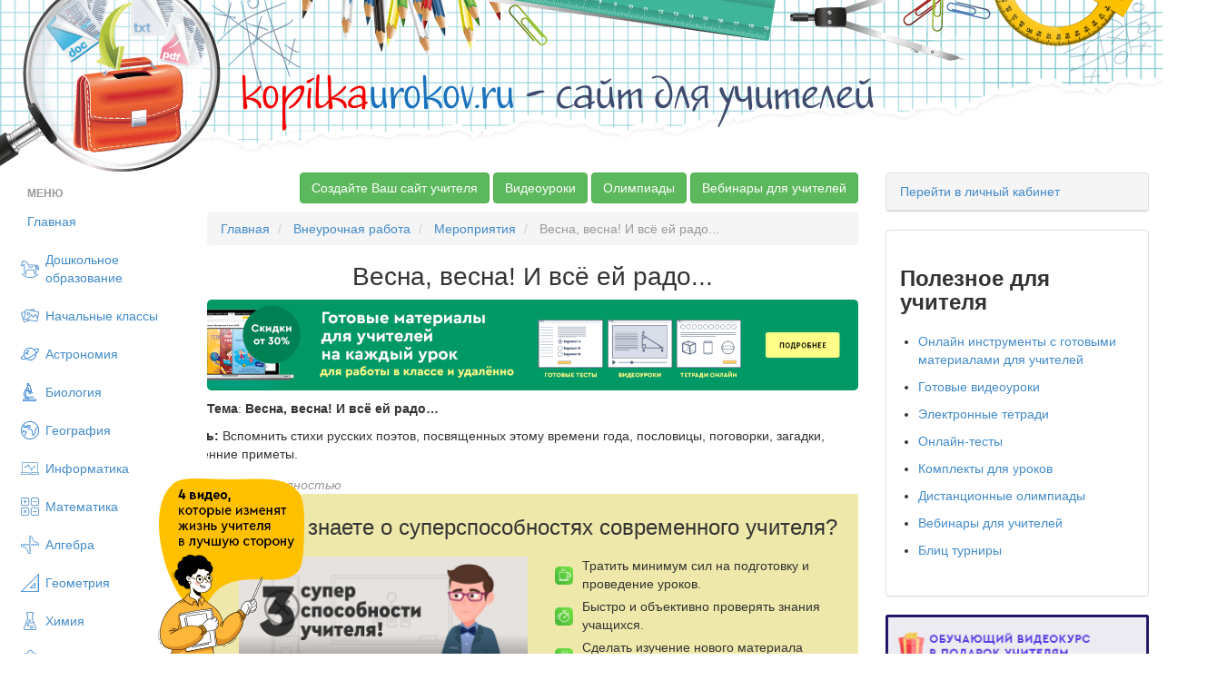

--- FILE ---
content_type: text/html; charset=UTF-8
request_url: https://kopilkaurokov.ru/vneurochka/meropriyatia/viesnaviesnaivsioieirado
body_size: 28680
content:
<!DOCTYPE html>
<html lang="ru">
<head>
    <meta http-equiv="Content-Type" content="text/html; charset=utf-8" />
    <meta name="yandex-verification" content="46f44edfd8ee13e7" />
                
            <title>Весна, весна! И всё ей радо... - внеурочная работа, мероприятия</title>    
        <link href="/favicon.png" rel="shortcut icon" type="image/vnd.microsoft.icon">
<link href="/css/bootstrap.min.css" media="screen" rel="stylesheet" type="text/css">
<link href="/css/style.css?1311" media="screen" rel="stylesheet" type="text/css">
<link href="/css/nonbootstrap.css" media="screen" rel="stylesheet" type="text/css">
<link href="/css/cupertino/jquery-ui-1.10.3.custom.min.css" media="screen" rel="stylesheet" type="text/css">
<link href="/css/fancybox/jquery.fancybox.css" media="screen" rel="stylesheet" type="text/css">    <script type="text/javascript" src="/js/jquery-2.0.1.min.js"></script>    <meta name="title" content="Весна, весна! И всё ей радо..."/>
            <meta name="apple-mobile-web-app-title" content="Весна, весна! И всё ей радо..."/>
    

    <meta name="description" content="Тема: Весна, весна! И всё ей радоЦель: Вспомнить стихи русских поэтов, посвященных этому времени года, пословицы, поговорки, загадки, весенние приметы.Задачи: Р"/>
    <meta name="keywords" content="Внеурочная работа Мероприятия Весна, весна! И всё ей радо...">
    <meta name="author" content="Богданова Галия Ахметкаримовна">
    <META name="date" content="23/04/2016">

    <script type="text/javascript" src="//vk.com/js/api/openapi.js?150"></script>

    <!-- begin onesignal push --> <!--
    <link rel="manifest" href="/manifest.json">
	<link rel="OneSignalSDKUpdaterWorker" href="/OneSignalSDKUpdaterWorker.js">
	<link rel="OneSignalSDKWorker" href="/OneSignalSDKWorker.js">
	<script src="https://cdn.onesignal.com/sdks/OneSignalSDK.js" async></script>
		<script>
		var OneSignal = window.OneSignal || [];
		OneSignal.push(["init", {
		  appId: "2a102645-47c4-47df-853b-c017937b9722",
		  autoRegister: true,
		  notifyButton: {
			enable: false /* Set to false to hide */
		  }
		}]);
		</script> -->
    <!-- end onesignal push -->


    <!-- Google Tag Manager -->
    <script>(function(w,d,s,l,i){w[l]=w[l]||[];w[l].push({'gtm.start':
            new Date().getTime(),event:'gtm.js'});var f=d.getElementsByTagName(s)[0],
            j=d.createElement(s),dl=l!='dataLayer'?'&l='+l:'';j.async=true;j.src=
            'https://www.googletagmanager.com/gtm.js?id='+i+dl;f.parentNode.insertBefore(j,f);
        })(window,document,'script','dataLayer','GTM-M98BJS');</script>
    <!-- End Google Tag Manager -->


    <script type="text/javascript">
        VK.init({apiId: 4361858, onlyWidgets: true});
    </script>

<!--    <script charset="UTF-8" src="//cdn.sendpulse.com/js/push/448520e88a9081d3f051c6dfb7f790d7_1.js" async></script>-->
        <script defer src="https://www.gstatic.com/firebasejs/7.2.1/firebase-app.js"></script>
        <script defer src="https://www.gstatic.com/firebasejs/7.2.1/firebase-messaging.js"></script>
        <script defer src="/push.min.js?id=20200710"></script>

</head>
<body>

<!-- Google Tag Manager (noscript) -->
<noscript><iframe src="https://www.googletagmanager.com/ns.html?id=GTM-M98BJS"
                  height="0" width="0" style="display:none;visibility:hidden"></iframe></noscript>
<!-- End Google Tag Manager (noscript) -->

<!--
<div style="margin-bottom: 10px;">
    <a target="_blank" href="https://videouroki.net/blog/prazdnichnaia-podborka-matierialov-dlia-uchitieliei-ko-dniu-pobiedy.html?utm_source=kopilka&utm_medium=banner&utm_campaign=ktopfile&utm_content=videourokiblog&utm_term=20190430podborka9may">
        <img src="https://videouroki.net/img/upload/mu-top-9may1-2.png" alt="Нажмите, чтобы узнать подробности" width="100%">
    </a>

</div>
-->

<div class="bg_top">
    <div class="bg_t">
        <span style="font-size:48px;"><a href="/"><font color="#f60000">kopilka</font><font color="#1a71bc">urokov.ru</font>
         <font color="#3e4b6e">- сайт для учителей</font></a> </span>
    </div>
</div>


<!-- /vheadtop start -->
<!--<style>-->
<!--    .vheadtop{-->
<!--        margin: 10px 0 20px 0;-->
<!--        font-family: OpenSans, Arial, Helvetica, sans-serif;-->
<!--    }-->
<!--    .container-htop{-->
<!--    }-->
<!--    .row-htop{-->
<!--        position: relative;-->
<!--        width: calc(100% - 30px);-->
<!--        overflow: hidden;-->
<!--        margin: 0 auto;-->
<!--        border-radius: 7px;-->
<!--        background: #CCC5BE;-->
<!--        display: flex;-->
<!--        flex-direction: row;-->
<!--    }-->
<!--    .col-left-htop, .col-right-htop{-->
<!--        width: 50%;-->
<!--        display: flex;-->
<!--        flex-direction: row;-->
<!--    }-->
<!--    .col-right-htop{-->
<!--        align-items: center;-->
<!--        justify-content: center;-->
<!--        z-index: 1;-->
<!--    }-->
<!--    .htop-close{-->
<!--        position: absolute;-->
<!--        top: 10px;-->
<!--        right: 15px;-->
<!--        z-index: 999;-->
<!--        opacity: 0.5;-->
<!--    }-->
<!--    .htop-close:hover{-->
<!--        cursor: pointer;-->
<!--        opacity: 1;-->
<!--    }-->
<!--    .text-htop__fio{-->
<!--        font-size: 15px;-->
<!--        font-weight: 700;-->
<!--        line-height: 21px;-->
<!--        color: #000;-->
<!--        margin-top: 12px;-->
<!--    }-->
<!--    .text-htop__main{-->
<!--        font-size: 15px;-->
<!--        font-weight: 700;-->
<!--        line-height: 21px;-->
<!--        color: #000;-->
<!--        margin: 2px 30% 0 0;-->
<!--    }-->
<!--    .text-htop__offer{-->
<!--        font-size: 20px;-->
<!--        font-weight: 700;-->
<!--        line-height: 35px;-->
<!--        color: #fff;-->
<!--        letter-spacing: 0.11em;-->
<!--        text-transform: uppercase;-->
<!--        margin: 5px 40% 0 0;-->
<!--    }-->
<!--    .text-htop__discount{-->
<!--        font-size: 13px;-->
<!--        font-weight: 400;-->
<!--        line-height: 19px;-->
<!--        color: #403D39;-->
<!--        margin: 0;-->
<!--    }-->
<!--    .text-htop__rght{-->
<!--        margin: 0 0 20px 0;-->
<!--    }-->
<!--    .text-htop__phase{-->
<!--        font-size: 12px;-->
<!--        font-weight: 700;-->
<!--        line-height: 21px;-->
<!--        color: #000;-->
<!--        letter-spacing: 0.13em;-->
<!--        text-transform: uppercase;-->
<!--        margin: 0;-->
<!--    }-->
<!--    .img-container-htop{-->
<!--        flex-shrink: 0;-->
<!--        z-index: 1;-->
<!--    }-->
<!--    .offer-htop{-->
<!--        margin-left: 136px;-->
<!--        z-index: 1;-->
<!--    }-->
<!--    .htop-offer-btn{-->
<!--        display: flex;-->
<!--        flex-direction: row;-->
<!--        align-items: center;-->
<!--        margin: 23px 0 18px 0;-->
<!--    }-->
<!--    .htop-button {-->
<!--        display: inline-block;-->
<!--        padding: 13px 23px 15px 23px;-->
<!--        min-width: 186px;-->
<!--        max-width: 240px;-->
<!--        border-radius: 7px;-->
<!--        background: #FFD940;-->
<!--        font-size: 14px;-->
<!--        font-weight: 400;-->
<!--        line-height: 21px;-->
<!--        text-align: center;-->
<!--        color: #000;-->
<!--        cursor: pointer;-->
<!--        text-decoration: none;-->
<!--        transition: background 0.3s ease-in-out;-->
<!--        transition: box-shadow 0.1s ease-in-out;-->
<!--    }-->
<!--    .img__znatokov{-->
<!--        position: absolute;-->
<!--        width: 103px;-->
<!--        height: 265px;-->
<!--        left: 10px;-->
<!--        bottom: 0px;-->
<!--        transition: all 0.35s ease-in-out;-->
<!--    }-->
<!--    .img__materials{-->
<!--        position: absolute;-->
<!--        width: 179px;-->
<!--        height: 196px;-->
<!--        left: -180px;-->
<!--        top: calc(50% - 98px);-->
<!--        transition: all 0.35s ease-in-out;-->
<!--    }-->
<!--    .mtrls-arrow-htop{-->
<!--        position: absolute;-->
<!--        width: 72px;-->
<!--        height: 72px;-->
<!--        left: 66px;-->
<!--        bottom: 40px;-->
<!--        z-index: 1;-->
<!--        opacity: 0;-->
<!--        transform: rotate(15deg);-->
<!--        transition: all 0.2s ease-in-out;-->
<!--    }-->
<!--    .htop-button:hover{-->
<!--        background: #FFCC00;-->
<!--        box-shadow: 0 10px 20px 0 rgba(0, 0, 0, 0.25);-->
<!--    }-->
<!--    .htop-offer-discount{-->
<!--        margin-left: 20px;-->
<!--    }-->
<!--    .htop-left-bg{-->
<!--        position: absolute;-->
<!--        top: calc(50% - 300px);-->
<!--        left: -5%;-->
<!--    }-->
<!--    .htop-right-text{-->
<!--        width: 260px;-->
<!--        margin-right: 21px;-->
<!--    }-->
<!--    .htop-phase-row{-->
<!--        display: flex;-->
<!--        flex-direction: row;-->
<!--        align-items: center;-->
<!--        margin-bottom: 10px;-->
<!--    }-->
<!--    .htop-phase-dot{-->
<!--        margin-right: 10px;-->
<!--        padding-top: 2px;-->
<!--    }-->
<!--    @media screen and (max-width: 1299px) {-->
<!--        .vheadtop .row-htop{-->
<!--            width: calc(100% - 30px);-->
<!--        }-->
<!--        .text-htop__main {-->
<!--            margin: 2px 100px 0 0;-->
<!--        }-->
<!--        .text-htop__rght {-->
<!--            margin: 0 0 20px 0;-->
<!--        }-->
<!--        .htop-left-bg {-->
<!--            left: -14%;-->
<!--        }-->
<!--    }-->
<!--    @media screen and (max-width: 1249px) {-->
<!--        .vheadtop .row-htop{-->
<!--            width: calc(100% - 30px);-->
<!--        }-->
<!--        .img__materials,-->
<!--        .img__znatokov,-->
<!--        .mtrls-arrow-htop{-->
<!--            display: none;-->
<!--        }-->
<!--        .offer-htop {-->
<!--            margin-left: 30px;-->
<!--        }-->
<!--        .text-htop__offer {-->
<!--            margin: 5px 80px 0 0;-->
<!--        }-->
<!--        .text-htop__main {-->
<!--            margin: 2px 60px 0 0;-->
<!--        }-->
<!--        .htop-left-bg {-->
<!--            left: -8%;-->
<!--        }-->
<!--        .htop-right-text{-->
<!--            display: none;-->
<!--        }-->
<!--    }-->
<!--    @media screen and (max-width: 1024px) {-->
<!--        .vheadtop .row-htop{-->
<!--            width: calc(100% - 20px);-->
<!--        }-->
<!--        .text-htop__offer {-->
<!--            margin: 5px 15px 0 0;-->
<!--        }-->
<!--    }-->
<!--    @media screen and (max-width: 767px) {-->
<!--        .row-htop{-->
<!--            background: #B2ADA6;-->
<!--        }-->
<!--        .col-right-htop{-->
<!--            display: none;-->
<!--        }-->
<!--        .col-left-htop{-->
<!--            width: 100%;-->
<!--        }-->
<!--        .htop-left-bg{-->
<!--            visibility: hidden;-->
<!--        }-->
<!--        .offer-htop{-->
<!--            margin: 0 20px;-->
<!--        }-->
<!--        .text-htop__fio, .text-htop__offer,-->
<!--        .text-htop__main, .text-htop__discount{-->
<!--            text-align: center;-->
<!--        }-->
<!--        .text-htop__offer, .text-htop__main{-->
<!--            margin-right: 0;-->
<!--        }-->
<!--        .htop-offer-btn{-->
<!--            flex-direction: column;-->
<!--        }-->
<!--        .htop-offer-discount{-->
<!--            margin: 0;-->
<!--        }-->
<!--        .text-htop__discount{-->
<!--            margin-top: 18px;-->
<!--        }-->
<!--    }-->
<!--</style>-->
<!--<section class="vheadtop" id="vheadtop_20210917" style="display: none;">-->
<!--    <div class="container-htop">-->
<!--        <div class="row-htop">-->
<!--            <div class="htop-close" title="Скрыть" onclick="event.preventDefault(); document.cookie='vheadtop_20210917=closed; max-age=86400; path=/'; document.getElementById('vheadtop_20210917').style='display: none;';">-->
<!--                <svg class="icn-cls-htop" width="16" height="16" viewBox="0 0 16 16" fill="none" xmlns="http://www.w3.org/2000/svg">-->
<!--                    <path fill-rule="evenodd" clip-rule="evenodd" d="M15.3879 3.56722C16.204 2.75117 16.204 1.42809 15.3879 0.612039C14.5719 -0.204012 13.2488 -0.204013 12.4328 0.612037L8.00002 5.04478L3.56756 0.612319C2.75151 -0.203732 1.42843 -0.203733 0.612377 0.612318C-0.203674 1.42837 -0.203675 2.75145 0.612376 3.5675L5.04484 7.99996L0.612039 12.4328C-0.204012 13.2488 -0.204013 14.5719 0.612038 15.3879C1.42809 16.204 2.75117 16.204 3.56722 15.3879L8.00002 10.9551L12.4331 15.3882C13.2492 16.2043 14.5722 16.2043 15.3883 15.3882C16.2043 14.5722 16.2043 13.2491 15.3883 12.433L10.9552 7.99996L15.3879 3.56722Z" fill="white"/>-->
<!--                </svg>-->
<!--            </div>-->
<!--            <div class="col-left-htop">-->
<!--                <div class="img-container-htop">-->
<!--                    <img src="https://fsd.videouroki.net/ro2/2021/09/pro/20210917_complects.png" alt="" class="img__materials" id="mtrls">-->
<!--                </div>-->
<!--                <div class="img-container-htop">-->
<!--                    <img src="https://fsd.videouroki.net/ro2/2021/09/pro/20210917_znatokov.png" alt="" class="img__znatokov" id="chel">-->
<!--                </div>-->
<!--                <div class="arrow-htop">-->
<!--                    <svg class="mtrls-arrow-htop" id="mtrls_arrow" width="72" height="72" viewBox="0 0 72 72" fill="none" xmlns="http://www.w3.org/2000/svg">-->
<!--                        <g clip-path="url(#clip0)">-->
<!--                            <path d="M49.1399 25.6616C48.251 25.2319 47.3309 24.8541 46.3827 24.5323C36.0717 21.0324 25.0059 24.9254 18.9721 33.3543L16.753 25.0731C16.383 23.6923 14.9638 22.8729 13.583 23.2429C12.2022 23.6128 11.3827 25.0321 11.7527 26.413L15.6992 41.1414C15.6993 41.1418 15.6996 41.1424 15.6997 41.1429C15.7223 41.2269 15.7488 41.3095 15.7796 41.3906C15.7934 41.4273 15.8105 41.4615 15.8259 41.4969C15.8437 41.5378 15.8599 41.5795 15.8798 41.6196C15.9055 41.672 15.9348 41.7217 15.9638 41.7716C15.9767 41.7937 15.9881 41.8168 16.0015 41.8388C16.0308 41.8857 16.0631 41.9301 16.0951 41.9749C16.1121 41.9986 16.1277 42.0234 16.1454 42.0465C16.1743 42.0841 16.2055 42.1191 16.236 42.1549C16.2608 42.1835 16.2843 42.2131 16.3101 42.2409C16.3359 42.2683 16.3635 42.2934 16.3903 42.3197C16.4242 42.3528 16.4573 42.3866 16.4932 42.4179C16.5151 42.437 16.5384 42.454 16.5607 42.4722C16.6036 42.5074 16.6461 42.5427 16.6915 42.5753C16.7114 42.5895 16.7326 42.6018 16.7529 42.6153C16.8018 42.6483 16.8506 42.6814 16.9021 42.7112C16.9357 42.7308 16.9709 42.7467 17.0051 42.7647C17.0449 42.7853 17.0833 42.8074 17.1243 42.8261C17.2028 42.8621 17.2831 42.8937 17.3649 42.9216C17.3656 42.9218 17.3663 42.9222 17.367 42.9224C17.3762 42.9255 17.3855 42.9273 17.3947 42.9303C17.4666 42.9538 17.5392 42.9752 17.6131 42.9924C17.6395 42.9984 17.666 43.0022 17.6925 43.0075C17.749 43.0186 17.8054 43.0301 17.8627 43.0377C17.9003 43.0426 17.9376 43.0443 17.9749 43.0477C18.0211 43.0518 18.0674 43.0566 18.1141 43.0582C18.1611 43.0597 18.2074 43.0577 18.254 43.0567C18.2913 43.056 18.3287 43.0564 18.3662 43.054C18.4242 43.0502 18.4812 43.0425 18.5383 43.035C18.5652 43.0314 18.5919 43.0296 18.6185 43.0253C18.6936 43.0129 18.7676 42.9964 18.8411 42.9775C18.8503 42.975 18.8597 42.974 18.8689 42.9716L18.8736 42.9703C18.8772 42.9692 18.8806 42.9684 18.8842 42.9675L33.5979 39.0251C34.2883 38.8401 34.8385 38.3928 35.1696 37.8192C35.5007 37.2457 35.6131 36.5454 35.4281 35.855C35.0583 34.4743 33.6389 33.6548 32.2581 34.0248L23.1037 36.4777C27.8271 29.7795 36.5774 26.6707 44.7185 29.4344C45.8359 29.8137 46.9041 30.292 47.9133 30.8587C51.7822 33.0309 54.7844 36.5037 56.3698 40.6935C56.5766 41.2399 56.7593 41.7987 56.9167 42.3681C57.2973 43.7461 58.723 44.5543 60.1007 44.1738C60.6976 44.0089 61.1873 43.648 61.5201 43.18C61.5676 43.1132 61.6119 43.0442 61.6529 42.9732C61.9875 42.3936 62.0985 41.6854 61.9062 40.9896C60.038 34.2254 55.3613 28.6698 49.1399 25.6616Z" fill="white"/>-->
<!--                        </g>-->
<!--                        <defs>-->
<!--                            <clipPath id="clip0">-->
<!--                                <rect width="52.2535" height="52.2534" fill="white" transform="translate(0 45.2529) rotate(-60)"/>-->
<!--                            </clipPath>-->
<!--                        </defs>-->
<!--                    </svg>-->
<!--                </div>-->
<!--                <div class="offer-htop">-->
<!--                    <p class="text-htop__fio">Специально для учителей!</p>-->
<!--                    <p class="text-htop__offer">СДЕЛАЙТЕ СВОИ УРОКИ ЕЩЁ ЭФФЕКТИВНЕЕ, А&nbsp;ЖИЗНЬ СВОБОДНЕЕ</p>-->
<!--                    <p class="text-htop__main">Благодаря готовым учебным материалам для работы в&nbsp;классе и дистанционно</p>-->
<!--                    <div class="htop-offer-btn">-->
<!--                        <div class="hotp-button-wrap">-->
<!--                            <a href="https://videouroki.net/catalog/?utm_source=kopilka&utm_medium=banner&utm_campaign=khead&utm_content=catalog&utm_term=20210917cat" target="_blank"><span class="htop-button" id="htop-btn">Выбрать материалы</span></a>-->
<!--                        </div>-->
<!--                        <div class="htop-offer-discount">-->
<!--                            <p class="text-htop__discount"><b>Скидки до 50 %</b> на&nbsp;комплекты<br>только до <span id="htop-showDate"></span></p>-->
<!--                        </div>-->
<!--                    </div>-->
<!--                </div>-->
<!--                <div class="htop-left-bg">-->
<!--                    <svg width="768" height="812" viewBox="0 0 768 812" fill="none" xmlns="http://www.w3.org/2000/svg">-->
<!--                        <path fill-rule="evenodd" clip-rule="evenodd" d="M742.352 381.849C748.071 445.384 698.393 498.3 671.099 555.966C643.299 614.703 629.92 682.861 580.117 724.624C528.476 767.927 459.646 786.451 392.321 789.736C325.534 792.995 260.958 772.174 200.733 743.138C140.088 713.899 71.8685 682.801 43.7211 621.664C15.9297 561.301 58.819 492.345 54.7312 426.022C50.6578 359.934 2.57264 297.842 19.8216 233.912C37.7226 167.565 90.9049 114.657 148.758 77.5297C206.159 40.6924 275.168 22.631 343.28 26.3308C407.896 29.8407 466.303 61.9689 520.236 97.7083C569.623 130.435 604.713 177.078 641.196 223.748C680.396 273.896 736.647 318.464 742.352 381.849Z" fill="#B3ADA6"/>-->
<!--                    </svg>-->
<!--                </div>-->
<!--            </div>-->
<!--            <div class="col-right-htop">-->
<!--                <div class="htop-right-text">-->
<!--                    <p class="text-htop__main text-htop__rght">Готовые ключевые этапы урока всегда будут у вас под рукой</p>-->
<!--                    <div class="htop-phase-row">-->
<!--                        <div class="htop-phase-dot">-->
<!--                            <svg width="14" height="14" viewBox="0 0 14 14" fill="none" xmlns="http://www.w3.org/2000/svg"><circle cx="7" cy="7" r="7" fill="#E9CE68"/></svg>-->
<!--                        </div>-->
<!--                        <p class="text-htop__phase" style="color: #8C857E;">Организационный момент</p>-->
<!--                    </div>-->
<!--                    <div class="htop-phase-row">-->
<!--                        <div class="htop-phase-dot">-->
<!--                            <svg width="14" height="14" viewBox="0 0 14 14" fill="none" xmlns="http://www.w3.org/2000/svg"><circle cx="7" cy="7" r="7" fill="#EA6360"/></svg>-->
<!--                        </div>-->
<!--                        <p class="text-htop__phase">Проверка знаний</p>-->
<!--                    </div>-->
<!--                    <div class="htop-phase-row">-->
<!--                        <div class="htop-phase-dot">-->
<!--                            <svg width="14" height="14" viewBox="0 0 14 14" fill="none" xmlns="http://www.w3.org/2000/svg"><circle cx="7" cy="7" r="7" fill="#7AC06B"/></svg>-->
<!--                        </div>-->
<!--                        <p class="text-htop__phase">Объяснение материала</p>-->
<!--                    </div>-->
<!--                    <div class="htop-phase-row">-->
<!--                        <div class="htop-phase-dot">-->
<!--                            <svg width="14" height="14" viewBox="0 0 14 14" fill="none" xmlns="http://www.w3.org/2000/svg"><circle cx="7" cy="7" r="7" fill="#5078CD"/></svg>-->
<!--                        </div>-->
<!--                        <p class="text-htop__phase">Закрепление изученного</p>-->
<!--                    </div>-->
<!--                    <div class="htop-phase-row">-->
<!--                        <div class="htop-phase-dot">-->
<!--                            <svg width="14" height="14" viewBox="0 0 14 14" fill="none" xmlns="http://www.w3.org/2000/svg"><circle cx="7" cy="7" r="7" fill="#E9CE68"/></svg>-->
<!--                        </div>-->
<!--                        <p class="text-htop__phase" style="color: #8C857E;">Итоги урока</p>-->
<!--                    </div>-->
<!--                </div>-->
<!--                <div class="htop-right-switch">-->
<!--                    <div class="img-container-htop">-->
<!--                        <img class="phase-switch__img" src="https://fsd.videouroki.net/ro2/2021/09/pro/20210917_phase-clock1.png" id="htop-slide">-->
<!--                    </div>-->
<!--                </div>-->
<!--            </div>-->
<!--        </div>-->
<!--    </div>-->
<!--</section>-->
<!--<script>-->
<!--    var htop_image = document.getElementById("htop-slide");-->
<!--    var htop_currentPos = 0;-->
<!--    var htop_images = ["https://fsd.videouroki.net/ro2/2021/09/pro/20210917_phase-clock1.png", "https://fsd.videouroki.net/ro2/2021/09/pro/20210923_phase-clock2.png", "https://fsd.videouroki.net/ro2/2021/09/pro/20210917_phase-clock3.png"]-->
<!--    function htop_switchimage() {-->
<!--        if (++htop_currentPos >= htop_images.length)-->
<!--            htop_currentPos = 0;-->
<!--        htop_image.src = htop_images[htop_currentPos];-->
<!--    }-->
<!--    setInterval(htop_switchimage, 2500);-->
<!---->
<!--    var anm_chel = document.getElementById('chel');-->
<!--    document.getElementById('htop-btn').addEventListener("mouseover",-->
<!--        function(){-->
<!--            chel.style.transform = "translateX(-115px)";-->
<!--            this.addEventListener("mouseout",-->
<!--                function(){-->
<!--                    chel.style.transform = "translateX(0px)";-->
<!--                });-->
<!--        });-->
<!--    var anm_mtrls = document.getElementById('mtrls');-->
<!--    document.getElementById('htop-btn').addEventListener("mouseover",-->
<!--        function(){-->
<!--            mtrls.style.transform = "translateX(114px)";-->
<!--            this.addEventListener("mouseout",-->
<!--                function(){-->
<!--                    mtrls.style.transform = "translateX(0px)";-->
<!--                });-->
<!--        });-->
<!--    var arrow_mtrls = document.getElementById('mtrls_arrow');-->
<!--    document.getElementById('htop-btn').addEventListener("mouseover",-->
<!--        function(){-->
<!--            mtrls_arrow.style.transform = "rotate(-15deg)";-->
<!--            mtrls_arrow.style.opacity = "1";-->
<!--            this.addEventListener("mouseout",-->
<!--                function(){-->
<!--                    mtrls_arrow.style.transform = "rotate(0deg)";-->
<!--                    mtrls_arrow.style.opacity = "0";-->
<!--                });-->
<!--        });-->
<!---->
<!--    var today = new Date()-->
<!--    today.setDate(today.getDate() + 3);-->
<!--    var today = ("0" + today.getDate()).slice(-2) + '.' + ("0" + (today.getMonth() + 1)).slice(-2) + '.' + today.getFullYear();-->
<!---->
<!--    document.getElementById("htop-showDate").textContent = today;-->
<!--    function getCookie(name) {-->
<!--        let matches = document.cookie.match(new RegExp(-->
<!--            "(?:^|; )" + name.replace(/([\.$?*|{}\(\)\[\]\\\/\+^])/g, '\\$1') + "=([^;]*)"-->
<!--        ));-->
<!--        return matches ? decodeURIComponent(matches[1]) : undefined;-->
<!--    }-->
<!--    window.onload = function() {-->
<!--        var cookievheadtop = getCookie('vheadtop_20210917');-->
<!--        // console.log(cookievheadtop);-->
<!--        if (cookievheadtop === 'closed'){-->
<!--            document.getElementById('vheadtop_20210917').style="display: none;";-->
<!--        } else {-->
<!--            document.getElementById('vheadtop_20210917').style="display: block;";-->
<!--        }-->
<!--    }-->
<!--</script>-->
<!-- /vheadtop end -->


<div class="container-fluid">
<div class="row show-grid ">
    <div class="col-xs-2">
        <ul class="nav nav-pills nav-stacked" style="max-width: 220px;">
                <li class="nav-header disabled">
        <a>Меню</a>
    </li>
    <li ><a
            href="/">Главная</a></li>
    <li >

        <a class="menu_item menu_doshkolnoeObrazovanie"
            href="/doshkolnoeObrazovanie">Дошкольное образование</a>
    </li>
    <li >

        <a class="menu_item menu_nachalniyeKlassi"
            href="/nachalniyeKlassi">Начальные классы</a>
    </li>
    <li >

        <a class="menu_item menu_astronomiya"
            href="/astronomiya">Астрономия</a>
    </li>
    <li >

        <a class="menu_item menu_biologiya"
            href="/biologiya">Биология</a>
    </li>
    <li >

        <a class="menu_item menu_geografiya"
            href="/geografiya">География</a>
    </li>
    <li >

        <a class="menu_item menu_informatika"
            href="/informatika">Информатика</a>
    </li>
    <li >

        <a class="menu_item menu_matematika"
            href="/matematika">Математика</a>
    </li>
    <li >

        <a class="menu_item menu_algebra"
            href="/algebra">Алгебра</a>
    </li>
    <li >

        <a class="menu_item menu_geometria"
            href="/geometria">Геометрия</a>
    </li>
    <li >

        <a class="menu_item menu_himiya"
            href="/himiya">Химия</a>
    </li>
    <li >

        <a class="menu_item menu_fizika"
            href="/fizika">Физика</a>
    </li>
    <li >

        <a class="menu_item menu_russkiyYazik"
            href="/russkiyYazik">Русский язык</a>
    </li>
    <li >

        <a class="menu_item menu_angliiskiyYazik"
            href="/angliiskiyYazik">Английский язык</a>
    </li>
    <li >

        <a class="menu_item menu_nemeckiy"
            href="/nemeckiy">Немецкий язык</a>
    </li>
    <li >

        <a class="menu_item menu_francuzskiy-yazyk"
            href="/francuzskiy-yazyk">Французский язык</a>
    </li>
    <li >

        <a class="menu_item menu_istoriya"
            href="/istoriya">История</a>
    </li>
    <li >

        <a class="menu_item menu_estestvoznanie"
            href="/estestvoznanie">Естествознание</a>
    </li>
    <li >

        <a class="menu_item menu_vsemirnaya-istoriya"
            href="/vsemirnaya-istoriya">Всемирная история</a>
    </li>
    <li >

        <a class="menu_item menu_vseobshchaya-istoriya"
            href="/vseobshchaya-istoriya">Всеобщая история</a>
    </li>
    <li >

        <a class="menu_item menu_istoriya-rossii"
            href="/istoriya-rossii">История России</a>
    </li>
    <li >

        <a class="menu_item menu_pravo"
            href="/pravo">Право</a>
    </li>
    <li >

        <a class="menu_item menu_okruzhayushchiy-mir"
            href="/okruzhayushchiy-mir">Окружающий мир</a>
    </li>
    <li >

        <a class="menu_item menu_obschestvoznanie"
            href="/obschestvoznanie">Обществознание</a>
    </li>
    <li >

        <a class="menu_item menu_ekologiya"
            href="/ekologiya">Экология</a>
    </li>
    <li >

        <a class="menu_item menu_iskusstvo"
            href="/iskusstvo">Искусство</a>
    </li>
    <li >

        <a class="menu_item menu_literatura"
            href="/literatura">Литература</a>
    </li>
    <li >

        <a class="menu_item menu_muzika"
            href="/muzika">Музыка</a>
    </li>
    <li >

        <a class="menu_item menu_tehnologiyam"
            href="/tehnologiyam">Технология (мальчики)</a>
    </li>
    <li >

        <a class="menu_item menu_tehnologiyad"
            href="/tehnologiyad">Технология (девочки)</a>
    </li>
    <li >

        <a class="menu_item menu_tehnologiya"
            href="/tehnologiya">Труд (технология)</a>
    </li>
    <li >

        <a class="menu_item menu_fizkultura"
            href="/fizkultura">Физкультура</a>
    </li>
    <li >

        <a class="menu_item menu_izo"
            href="/izo">ИЗО</a>
    </li>
    <li >

        <a class="menu_item menu_mhk"
            href="/mhk">МХК</a>
    </li>
    <li >

        <a class="menu_item menu_obzh"
            href="/obzh">ОБЗР (ОБЖ)</a>
    </li>
    <li class="active">

        <a class="menu_item menu_vneurochka"
            href="/vneurochka">Внеурочная работа</a>
    </li>
    <li >

        <a class="menu_item menu_ork"
            href="/ork">ОРК</a>
    </li>
    <li >

        <a class="menu_item menu_directoru"
            href="/directoru">Директору</a>
    </li>
    <li >

        <a class="menu_item menu_zavuchu"
            href="/zavuchu">Завучу</a>
    </li>
    <li >

        <a class="menu_item menu_klassnomuRukovoditeliu"
            href="/klassnomuRukovoditeliu">Классному руководителю</a>
    </li>
    <li >

        <a class="menu_item menu_ekonomika"
            href="/ekonomika">Экономика</a>
    </li>
    <li >

        <a class="menu_item menu_finansovaya-gramotnost"
            href="/finansovaya-gramotnost">Финансовая грамотность</a>
    </li>
    <li >

        <a class="menu_item menu_psihologu"
            href="/psihologu">Психологу</a>
    </li>
    <li >

        <a class="menu_item menu_orkise"
            href="/orkise">ОРКиСЭ</a>
    </li>
    <li >

        <a class="menu_item menu_librarian"
            href="/librarian">Школьному библиотекарю</a>
    </li>
    <li >

        <a class="menu_item menu_logopediya"
            href="/logopediya">Логопедия</a>
    </li>
    <li >

        <a class="menu_item menu_corect"
            href="/corect">Коррекционная школа</a>
    </li>
    <li >

        <a class="menu_item menu_vsemUchitelam"
            href="/vsemUchitelam">Всем учителям</a>
    </li>
    <li >

        <a class="menu_item menu_prochee"
            href="/prochee">Прочее</a>
    </li>

        </ul>
    </div>

<div class="col-xs-7">
    
    
	<!--
	<noindex>
	<p align="center">
	<a target="_blank" href='http://videouroki.net/look/prazdnik/newyear/2015/index.php?utm_source=topkopilka&utm_medium=banner&utm_content=red&utm_campaign=newyear2015' alt='Новогодние скидки до 70% на все проекты videouroki.net' title="Нажмите на картинку для того, чтобы увидеть подробности" style="text-decoration:none;" rel=”nofollow”>
	<img src='http://videouroki.net/img/bunners/new2015/red.png  '>
	</a>
	</p>
	</noindex>


	<noindex>
	<p align="center">
	<a target="_blank" href="http://lk.videouroki.net/page/start?utm_source=kopilka&utm_medium=banner&utm_campaign=kopilkatop" alt="Новые международные олимпиады &quot;Декабрь 2014&quot;" title="Нажмите на картинку для того, чтобы увидеть подробности" style="text-decoration:none;" rel="”nofollow”">
	<img src="http://lk.videouroki.net/201502/banner.png">
	</a>
	</p>
	</noindex>


	<p align="center">
		<a href="http://multiurok.ru/?utm_source=kopilka&utm_medium=banner&utm_campaign=kopilkatop" target="_blank">
			<img src="http://videouroki.net/img/look/mupolsub.jpg" alt="Получите в подарок сайт учителя от Видеоуроки в Интернет" title="Создайте свой сайт бесплатно" border="0">
		</a>
	</p>
	-->
	<p align="right">
	<a class="btn btn-success" href="https://multiurok.ru/user/register?utm_source=kopilka&utm_medium=button&utm_campaign=topmenu&utm_content=multiurok&utm_term=btnGreen" target="_blank">Создайте Ваш сайт учителя</a>

<!--        <a class="btn btn-success" href="https://videouroki.net/course?utm_source=kopilka&utm_medium=button&utm_campaign=topmenu&utm_content=course&utm_term=btnGreen" target="_blank">Курсы ПК и ППК</a>-->
	<a class="btn btn-success" href="https://videouroki.net/catalog?utm_source=kopilka&utm_medium=button&utm_campaign=topmenu&utm_content=lkcatalog&utm_term=btnGreen" target="_blank">Видеоуроки</a>

	<a class="btn btn-success" href="https://videouroki.net/olymp/?utm_source=kopilka&utm_medium=button&utm_campaign=topmenu&utm_content=olimp&utm_term=btnGreen" target="_blank">Олимпиады</a>
        <a class="btn btn-success" href="https://videouroki.net/webinar/?utm_source=kopilka&utm_medium=button&utm_campaign=topmenu&utm_content=webinar&utm_term=btnGreen" target="_blank">Вебинары для учителей</a>

<!--	<a class="btn btn-success" href="https://urokidoma.org/?utm_source=kopilka&utm_medium=button&utm_campaign=topmenu&utm_content=urokidoma&utm_term=подготовка%20к%20ЕГЭ" target="_blank">Подготовка к ЕГЭ</a>-->

	</p>

	<!--
	<noindex>
	<p align="center">
	<a target="_blank" href='http://videouroki.net/look/diski/uchitelyam/theachersday.php' alt='Получите +10 бесплатных участников олимпиад «Декабрь 2014»"' title="Нажмите на картинку для того, чтобы увидеть подробности" style="text-decoration:none;" rel=”nofollow”>
	<img src='http://videouroki.net/img/bunners/plus10december2014.jpg'>
	</a>
	</p>
	</noindex>
		-->
    <div class="top_bacat">


<style>
/* базовый контейнер уведомлений */
.mymessage{
    background-size: 40px 40px;
    background-image: -moz-linear-gradient(135deg, rgba(255, 255, 255, .05) 25%, transparent 25%, 
    transparent 50%, rgba(255, 255, 255, .05) 50%, rgba(255, 255, 255, .05) 75%,
    transparent 75%, transparent);
    background-image: -webkit-linear-gradient(135deg, rgba(255, 255, 255, .05) 25%, transparent 25%, 
    transparent 50%, rgba(255, 255, 255, .05) 50%, rgba(255, 255, 255, .05) 75%,
    transparent 75%, transparent);
    background-image: linear-gradient(135deg, rgba(255, 255, 255, .05) 25%, transparent 25%, 
    transparent 50%, rgba(255, 255, 255, .05) 50%, rgba(255, 255, 255, .05) 75%,
    transparent 75%, transparent);
    box-shadow: 0 0 8px rgba(0,0,0,.3);
    padding:15px;
    -moz-animation: bg-animate 5s linear infinite;
    -webkit-animation: bg-animate 5s linear infinite;
    -ms-animation: bg-animate 5s linear infinite;
    animation: bg-animate 5s linear infinite;
	margin-bottom:10px;
}

/* заголовок сообщения */
.mymessage a {color:#fff; text-decoration: underline; display: inline;}
.mymessage a:hover {color:#fff; text-decoration: none; display: inline;}

/* кнопка закрытия */
.mymessage #myclose{ color:inherit; text-decoration:none;}

/* сообщение об ошибке */
.mymessage#myerror{
    background-color:#e64d22;
    border-left:7px #dc330c solid;
    color:#fff;
}

/* предупреждение */
.mymessage#warning{
    background-color: #eaaf51;
    border-left:7px #df8b00 solid;
    color:#6b6d31;
}

/* инфо-блок */
.mymessage#info{
    background-color: #4ea5cd;
    border-left:7px #3b8eb5 solid;
    color:#beecfc;
}
/* успешное событие */
.mymessage#success{
    background-color: #61b832;
    border-left:7px #55a12c solid;
    color:#296829;
}
/* анимация */
@-webkit-keyframes bg-animate {
    from {
        background-position: 0 0;
    }
    to {
       background-position: -80px 0;
    }
} 

@-moz-keyframes bg-animate {
    from {
        background-position: 0 0;
    }
    to {
       background-position: -80px 0;
    }
} 

@keyframes bg-animate {
    from {
        background-position: 0 0;
    }
    to {
       background-position: -80px 0;
    }
} 


</style>



<!--
<div id="myerror" class="mymessage">
    <a id="myclose" title="Закрыть"  href="#" onClick="document.getElementById('myerror').setAttribute('style','display: none;');">&times;</a>
    <strong>Внимание!</strong> Последние дни регистрации на <a href="https://videouroki.net/olymp/?utm_source=kopilka&utm_medium=banner&utm_campaign=ktop&utm_content=201612&utm_term=mymessage-posl-dni" target="_blank">олимпиады "Декабрь 2016"</a>.
</div>
-->
    </div>
    

<ol class="breadcrumb">
    <li>
        <a href="/">Главная</a>
    </li>
                        <li>
                <a href="/vneurochka">Внеурочная работа</a>
            </li>
            
                        <li>
                <a href="/vneurochka/meropriyatia">Мероприятия</a>
            </li>
            
    
            <li class="active">
            Весна, весна! И всё ей радо...        </li>
    </ol>
<h1 style="text-align: center">Весна, весна! И всё ей радо...</h1>

<noindex>

<!--
<p align='center'>
	
	
	<a target="_blank" href="http://videouroki.net/catalog/?utm_source=kopilka&utm_medium=banner&utm_campaign=kopilkatop&utm_content=catalog&utm_term=bestforteacherstop.jpg">
	<img src="https://videouroki.net/img/look/bestforteacherstop.jpg" alt="Нажмите, чтобы узнать подробности" width="100%">
	</a>
		
		
	<a href="http://lk.videouroki.net/page/start?utm_source=kopilka&utm_medium=banner&utm_campaign=topfile&utm_content=201605&utm_term=apr2016728.jpg"
       target="_blank">
        <img src="http://videouroki.net/public/files/may2016_horiz_2.jpg" alt="Нажмите, чтобы узнать подробности" title="Нажмите, чтобы узнать подробности"
             border="0">
    </a>
	
	
	
	
		<a href="http://lk.videouroki.net/catalog?utm_source=kopilka&utm_medium=banner&utm_campaign=kopilkatop&utm_content=topfile&utm_term=vu_complect_728x90_2.png"
       target="_blank">
        <img src="http://videouroki.net/public/files/vu_complect_728x90_2.png" alt="Нажмите, чтобы узнать подробности" title="Нажмите, чтобы узнать подробности"
             border="0">
    </a>
		
	<a href="http://urokidoma.org/?utm_source=kopilka&utm_medium=banner&utm_campaign=kopilkatop&utm_content=topfile&utm_term=ud_banner5_728x90.png"
       target="_blank">
        <img src="http://videouroki.net/public/files/ud_banner5_728x90.png" alt="Нажмите, чтобы узнать подробности" title="Нажмите, чтобы узнать подробности"
             border="0">
    </a>
	
	<a href="http://intolimp.org?utm_source=kopilka&utm_medium=banner&utm_campaign=201507&utm_content=topfile&utm_term=728_1"
       target="_blank">
        <img src="http://intolimp.org/events/201508/promo/autumn2015728x90.jpg" alt="Нажмите, чтобы узнать подробности" title="Нажмите, чтобы узнать подробности"
             border="0">
    </a>

	
	<a href="http://multiurok.ru/?utm_source=videouroki&utm_medium=banner&utm_campaign=kopilkatopfile&utm_content=multiurok&utm_term=index" target="_blank">
		<img src="http://videouroki.net/img/look/muban.png" alt="Получите в подарок сайт учителя" title="Создайте свой сайт бесплатно" border="0">
	</a>


<script async src="//pagead2.googlesyndication.com/pagead/js/adsbygoogle.js"></script>
<ins class="adsbygoogle"
     style="display:inline-block;width:336px;height:280px"
     data-ad-client="ca-pub-3518839172395394"
     data-ad-slot="4187156764"></ins>
<script>
(adsbygoogle = window.adsbygoogle || []).push({});
</script>

</p> 
-->




<!-- 
    <p align="center">
        <a href="http://lk.videouroki.by/page/start?utm_source=kopilka&utm_medium=banner&utm_campaign=kopilkatop&utm_content=201505&utm_term="
           target="_blank">
            <img src="http://videouroki.net/img/look/201505/may2015_728x90.jpg" alt="Нажмите, чтобы узнать подробности и подать заявки" title="Нажмите, чтобы узнать подробности и подать заявки"
                 border="0">
        </a>
    </p>
-->
<!-- 
    <p align="center">
        <a href="https://videouroki.net/catalog/?utm_source=kopilka&utm_medium=banner&utm_campaign=kopilkatop&utm_content=catalog&utm_term="
           target="_blank">
            <img src="https://videouroki.net/img/look/diskibun/728/.jpg" alt="Нажмите, чтобы узнать подробности и подать заявки" title="Нажмите, чтобы узнать подробности и получить проекты"
                 border="0">
        </a>
    </p>

-->
<p align="center">

    <a target="_blank" href="https://videouroki.net/catalog/?utm_source=kopilka&utm_medium=banner&utm_campaign=ktopfile&utm_content=catalog&utm_term=20260116cat">
        <img src="https://fsd.videouroki.net/ro2/2021/10/pro/20211006_ktopfile-catalog-oct.png" alt="Нажмите, чтобы узнать подробности" width="100%">
    </a>
</p>
    <!--
    <p align="center">

        <a target="_blank" href="https://videouroki.net/blog/prazdnichnaia-podborka-matierialov-dlia-uchitieliei-ko-dniu-pobiedy.html?utm_source=kopilka&utm_medium=banner&utm_campaign=ktopfile&utm_content=videourokiblog&utm_term=20190430podborka9may">
            <img src="https://videouroki.net/img/upload/ku-top-9may1-2.png" alt="Нажмите, чтобы узнать подробности" width="100%"     </a>
    </p>
    <!--
        <p style="text-align: center">

            <a href="https://intolimp.org/?utm_source=kopilka&utm_medium=banner&utm_campaign=kopilkatop&utm_content=20171z&utm_term=winter17_big.jpg"
               target="_blank">
                <img style="max-width: 620px; " src="https://intolimp.org/events/20171z/reklbun/winter17_big.jpg" width="100%"
                     alt="Нажмите, чтобы подать заявку на олимпиады проекта Видеоуроки в Интернет" border="0">
            </a>
        </p>
    -->
</noindex>
<div class="description">
        
            <div class="content"><p><strong>Тема</strong>: <strong>Весна, весна! И всё ей радо&hellip;</strong></p>



<p style="margin-left:-21.3pt"><strong>Цель: </strong>Вспомнить стихи русских поэтов, посвященных этому времени года, пословицы, поговорки, загадки, весенние приметы.</p>

<p style="margin-left:-21.3pt"><strong>Задачи</strong>: Развивать творческие способности детей, воспитывать любовь к природе, развивать наблюдательность, активность.</p>

<p style="margin-left:-21.3pt"><strong>Оборудование:</strong> Компьютер, проектор, презентация &laquo;Весна&raquo;, плакаты о весне, рисунки о весне.</p>

<p style="margin-left:-21.3pt">&nbsp;</p>

<p style="margin-left:-21.3pt">&nbsp;</p>

<p style="margin-left:-21.3pt">&nbsp;</p>

<p style="margin-left:-21.3pt"><strong>Учитель: </strong>Мы приветствуем сейчас всех собравшихся на нашем мероприятии. О каком времени года сегодня будем говорить, вы узнаете, если отгадаете загадку.</p>

<p style="margin-left:-21.3pt">&nbsp;</p>

<p style="margin-left:-21.3pt">Зазвенели ручьи,</p>

<p style="margin-left:-21.3pt">Прилетели грачи,</p>

<p style="margin-left:-21.3pt">В дом свой &mdash; улей &mdash; пчела</p>

<p style="margin-left:-21.3pt">Первый мед принесла.</p>

<p style="margin-left:-21.3pt">Кто скажет, кто знает,</p>

<p style="margin-left:-21.3pt">Когда это бывает?</p>

<p style="margin-left:-21.3pt">&nbsp;</p>

<p style="margin-left:-21.3pt"><strong>Ученик: </strong>Уж тает снег, бегут ручьи</p>

<p style="margin-left:-21.3pt">В окно повеяло весною&hellip;</p>

<p style="margin-left:-21.3pt">Засвищут скоро соловьи,</p>

<p style="margin-left:-21.3pt">И лес оденется листвою&hellip;</p>

<p style="margin-left:-21.3pt">Чиста небесная лазурь,</p>

<p style="margin-left:-21.3pt">Теплей и ярче солнце стало,</p>

<p style="margin-left:-21.3pt">Пора метелей злых и бурь</p>

<p style="margin-left:-21.3pt">Опять надолго миновала.&nbsp;&nbsp;&nbsp;&nbsp; (А.Плещеев)</p>

<p style="margin-left:-21.3pt">&nbsp;</p>

<p style="margin-left:-21.3pt"><strong><em>Учитель: </em></strong>Ребята, чтобы весна пришла, надо её покликать. Давайте хором произнесём слова заклички:</p>

<p style="margin-left:-21.3pt">&nbsp;</p>

<p style="margin-left:-21.3pt">(Дети громко произносят закличку)</p>

<p style="margin-left:-21.3pt">Жучик &ndash; крючик &ndash; паучок,</p>

<p style="margin-left:-21.3pt">Прилети к нам, куличок,</p>

<p style="margin-left:-21.3pt">Виту &ndash; Виту &ndash; Виту &ndash; лай,</p>

<p style="margin-left:-21.3pt">Принесли весну в наш край.</p>

<p style="margin-left:-21.3pt">&nbsp;</p>

<p style="margin-left:-21.3pt">(Входит Весна в венке)</p>

<p style="margin-left:-21.3pt"><strong>Учитель: </strong>Здравствуй, Веснушка-Весна! С чем Весна ты к нам пришла? Что с собою принесла?</p>

<p style="margin-left:-21.3pt">&nbsp;</p>

<p style="margin-left:-21.3pt"><strong>Весна: </strong>Я-Весна-красна,</p>

<p style="margin-left:-21.3pt">Бужу землю ото сна,</p>

<p style="margin-left:-21.3pt">Наполняю соком почки.</p>

<p style="margin-left:-21.3pt">На полях ращу цветочки.</p>

<p style="margin-left:-21.3pt">Прогоняю с реки лёд,</p>

<p style="margin-left:-21.3pt">Светлым делаю восход.</p>

<p style="margin-left:-21.3pt">Всюду &ndash; в поле и в лесу</p>

<p style="margin-left:-21.3pt">Людям радость я несу!</p>

<p style="margin-left:-21.3pt">&nbsp;</p>

<p style="margin-left:-21.3pt">&nbsp;&nbsp;&nbsp;&nbsp;&nbsp;&nbsp;&nbsp; (Исполняется песня &laquo;Весёлая капель&raquo;.)</p>

<p style="margin-left:-21.3pt">1 Посмотри какое небо голубое</p>

<p style="margin-left:-21.3pt">От чего так птицы весело поют</p>

<p style="margin-left:-21.3pt">К нам идет царица - красная девица</p>

<p style="margin-left:-21.3pt">Все ее весной ласково зовут</p>

<p style="margin-left:-21.3pt">&nbsp;</p>

<p style="margin-left:-21.3pt">Припев: Весна красна идёт и песенку поёт</p>

<p style="margin-left:-21.3pt">А в песенке свирель</p>

<p style="margin-left:-21.3pt">Весёлая капель</p>

<p style="margin-left:-21.3pt">Весна красна идёт и песенку поёт</p>

<p style="margin-left:-21.3pt">А в песенке свирель</p>

<p style="margin-left:-21.3pt">Весёлая капель</p>

<p style="margin-left:-21.3pt">&nbsp;</p>

<p style="margin-left:-21.3pt">2 Солнышко сияет лучики играют</p>

<p style="margin-left:-21.3pt">В лужицах прозрачных пляшут и поют</p>

<p style="margin-left:-21.3pt">К нам идёт царица - красная девица</p>

<p style="margin-left:-21.3pt">Все её весной ласково зовут</p>

<p style="margin-left:-21.3pt">&nbsp;</p>

<p style="margin-left:-21.3pt">Припев: Весна красна идёт и песенку поёт</p>

<p style="margin-left:-21.3pt">А в песенке свирель</p>

<p style="margin-left:-21.3pt">Весёлая капель</p>

<p style="margin-left:-21.3pt">Весна красна идёт и песенку поёт</p>

<p style="margin-left:-21.3pt">А в песенке свирель</p>

<p style="margin-left:-21.3pt">Весёлая капель</p>

<p style="margin-left:-21.3pt">&nbsp;</p>

<p style="margin-left:-21.3pt">Припев: Весна красна идёт и песенку поёт</p>

<p style="margin-left:-21.3pt">А в песенке свирель</p>

<p style="margin-left:-21.3pt">Весёлая капель</p>

<p style="margin-left:-21.3pt">Весна красна идёт и песенку поёт</p>

<p style="margin-left:-21.3pt">А в песенке свирель</p>

<p style="margin-left:-21.3pt">Весёлая капель</p>

<p style="margin-left:-21.3pt"><strong>Весна:</strong> Кто друг весне, спеши ко мне!</p>

<p style="margin-left:-21.3pt">&nbsp;&nbsp;&nbsp;&nbsp; Только с одним уговором:</p>

<p style="margin-left:-21.3pt">&nbsp;&nbsp;&nbsp;&nbsp; Чтоб заслужить мое доверие,</p>

<p style="margin-left:-21.3pt">&nbsp;&nbsp;&nbsp;&nbsp; Прочтите обо мне стихотворение!</p>

<p style="margin-left:-21.3pt">&nbsp;</p>

<p style="margin-left:-21.3pt">(Ученики читают стихи о весне М.Пляцковсого &laquo;Весна&raquo;)</p>

<p style="margin-left:-21.3pt">&nbsp;</p>

<p style="margin-left:-21.3pt">Деньки стоят погожие,</p>

<p style="margin-left:-21.3pt">На праздники&nbsp; похожие,</p>

<p style="margin-left:-21.3pt">А в небе &ndash; солнце теплое,</p>

<p style="margin-left:-21.3pt">Веселое и доброе.</p>

<p style="margin-left:-21.3pt">&nbsp;</p>

<p style="margin-left:-21.3pt">Все реки разливаются,</p>

<p style="margin-left:-21.3pt">Все почки раскрываются,</p>

<p style="margin-left:-21.3pt">Ушла зима со стужами,</p>

<p style="margin-left:-21.3pt">Сугробы стали лужами.</p>

<p style="margin-left:-21.3pt">&nbsp;</p>

<p style="margin-left:-21.3pt">Покинув страны южные,</p>

<p style="margin-left:-21.3pt">Вернулись птицы дружные.</p>

<p style="margin-left:-21.3pt">На каждой ветке скворушки</p>

<p style="margin-left:-21.3pt">Сидят и чистят перышки.</p>

<p style="margin-left:-21.3pt">&nbsp;</p>

<p style="margin-left:-21.3pt">Пришла пора весенняя,</p>

<p style="margin-left:-21.3pt">Пришла пора цветения.</p>

<p style="margin-left:-21.3pt">И, значит, настроение</p>

<p style="margin-left:-21.3pt">У всех людей &ndash; весеннее!</p>

<p style="margin-left:-21.3pt">&nbsp;</p>

<p style="margin-left:-21.3pt">&nbsp;</p>

<p style="margin-left:-21.3pt">&nbsp;</p>

<p style="margin-left:-21.3pt">&nbsp;</p>

<p style="margin-left:-21.3pt"><strong>Учитель:</strong>&nbsp;В природе бывает три весны:</p>

<p style="margin-left:-21.3pt">&nbsp;&nbsp;&nbsp;&nbsp;&nbsp;&nbsp;&nbsp;&nbsp;&nbsp;&nbsp;&nbsp;&nbsp;&nbsp;&nbsp;&nbsp;&nbsp;&nbsp;&nbsp;&nbsp;&nbsp;&nbsp;&nbsp;&nbsp;&nbsp;&nbsp; - весна света (март),</p>

<p style="margin-left:-21.3pt">&nbsp;&nbsp;&nbsp;&nbsp;&nbsp;&nbsp;&nbsp;&nbsp;&nbsp;&nbsp;&nbsp;&nbsp;&nbsp;&nbsp;&nbsp;&nbsp;&nbsp; - весна воды (апрель),</p>

<p style="margin-left:-21.3pt">&nbsp;&nbsp;&nbsp;&nbsp;&nbsp;&nbsp;&nbsp;&nbsp;&nbsp;&nbsp;&nbsp;&nbsp;&nbsp;&nbsp;&nbsp;&nbsp;&nbsp;&nbsp;&nbsp; - весна зелёной травы (май).</p>

<p style="margin-left:-21.3pt"><br />
&nbsp;</p>

<p style="margin-left:-21.3pt">Вот и пришёл к нам первый весенний месяц &ndash; март.</p>

<p style="margin-left:-21.3pt"><br />
&nbsp;</p>

<p style="margin-left:-21.3pt"><strong>Март:</strong>&nbsp;Я &ndash; март. Первый месяц весны &ndash; весна света.</p>

<p style="margin-left:-21.3pt">Белый снег сошёл, значит, март пришёл.</p>

<p style="margin-left:-21.3pt">В марте появляются первые проталины, начинается прилёт птиц, появляются первые цветы &ndash; подснежники.<br />
&nbsp;</p>

<p style="margin-left:-21.3pt"><br />
&nbsp;</p>

<p style="margin-left:-21.3pt"><strong>Апрель: </strong>А я<strong>-</strong>&nbsp;Апрель, Весна воды.</p>

<p style="margin-left:-21.3pt">По полям бегут ручьи,<br />
На дорогах лужи.<br />
Цветёт мать-и-мачеха, реки выходят из берегов, идёт половодье.</p>

<p style="margin-left:-21.3pt">&nbsp;</p>

<p style="margin-left:-21.3pt"><strong>Май: </strong>Май-Весна зелени. На деревьях распускаются молодые листочки, круглые сутки не смолкая поют птицы,зацветают сады, появляются одуванчики, ландыши и другие весенние цветы.<br />
&nbsp;</p>

<p style="margin-left:-21.3pt"><strong>Весна:</strong>&nbsp;Ребята, а какие приметы весны вы знаете?</p>

<p style="margin-left:-21.3pt">&nbsp;</p>

<p style="margin-left:-21.3pt"><strong>Учитель: </strong>А сейчас поиграем.</p>

<p style="margin-left:-21.3pt"><strong>Игра1.</strong> Закончи пословицы, приметы, поговорки и объясни их смысл:</p>

<p style="margin-left:-21.3pt">&mdash; Если грачи прямо на гнездо летят, весна будет. (теплой).</p>

<p style="margin-left:-21.3pt">&mdash; Как в марте зима не злится, а весне. (покорится).</p>

<p style="margin-left:-21.3pt">&mdash; Где цветок, там и. (медок).</p>

<p style="margin-left:-21.3pt">&mdash; Весна да осень &mdash; на дню погод. (восемь).</p>

<p style="margin-left:-21.3pt">&mdash; Ранний прилет журавлей &mdash;. (ранняя весна).</p>

<p style="margin-left:-21.3pt">&mdash; Увидел грача &mdash; весну. (встречай).</p>

<p style="margin-left:-21.3pt">&mdash; Апрель с водою &mdash;. (май с травою).</p>

<p style="margin-left:-21.3pt">&nbsp;</p>

<p style="margin-left:-21.3pt">&nbsp;</p></div>
    

    <!-- supersposobnosti start -->
    <style>
        .effective {
            background-color: palegoldenrod;
            padding: 20px;
        }
        .effective .container-inner{
            padding: 86px 0 84px 0;
        }
        .effective .effective__list{
            display: flex;
        }
        .effective .effective__col{
            margin: 15px;
        }
        .effective .effective__row{
            display: flex;
            align-items: center;
            margin-bottom: 10px;
        }
        .effective .effective__row:last-child{
            margin-bottom: 0;
        }
        .effective .effective__icon{
            width: 30px;
            height: 30px;
            margin-right: 10px;
            flex-shrink: 0
        }

        .effective .effective__icon img{
            width: 30px;
            height: 30px;
        }

        @media screen and (max-width: 1365px) {
            .effective .effective__row{
                margin-bottom: 5px;
            }

            .effective .effective__list {
                font-size: 14px;
            }

            .effective .effective__icon{
                width: 20px;
                height: 20px;
            }

            .effective .effective__icon img{
                width: 20px;
                height: 20px;
            }
        }

        @media screen and (max-width: 1279px) {
            .effective .container-inner {
                padding: 48px 0 48px 0;
            }

            .effective .effective__list {
                padding: 0;
                flex-direction: column;
                font-size: 16px;
            }

            .effective .effective__row:last-child {
                margin-bottom: 24px;
            }
        }
    </style>

    <section class="effective">
        <div style="text-align: center; font-size: 24px;">Вы уже знаете о суперспособностях современного учителя?</div>
        <div class="effective__list">
            <div class="effective__col">
<!--                <div style="max-width: 640px; min-width: 360px;  text-align: center; margin: 0 auto;">-->
<!--                    <div style="position:relative;padding-bottom:56.25%;padding-top:30px;height:0;overflow:hidden;">-->
<!--                        <iframe allowfullscreen="" frameborder="0" height="360" src="https://www.youtube.com/embed/K0px2wo-Y7c?rel=0" style="position: absolute;top: 0;left: 0;width: 100%;height: 100%;" width="640"></iframe>-->
<!--                    </div>-->
<!--                </div>-->
                <div style="max-width: 480px; min-width: 270px;  text-align: center; margin: 0 auto;">
                    <div style="position:relative;padding-bottom:56.25%;height:0;overflow:hidden;">
                        <video
                                controls
                                src="https://fsd.videouroki.net/products/instructions/video_instructions/tri-supersposobnosti-uchitelya.mp4" width="100%"
                                poster="https://fsd.videouroki.net/products/instructions/video_instructions/tri-supersposobnosti-uchitelya-poster.webp"
                        ></video>
                    </div>
                </div>
            </div>
            <div class="effective__col">
                <div class="effective__row">
                    <div class="effective__icon"><img src="https://videouroki.net/subscriptionsPage/images/effective-icon1.png" alt="" class="loading" data-was-processed="true"></div>
                    <div class="effective__text">Тратить минимум сил на подготовку и проведение уроков.</div>
                </div>
                <div class="effective__row">
                    <div class="effective__icon"><img src="https://videouroki.net/subscriptionsPage/images/effective-icon2.png" alt="" class="loading" data-was-processed="true"></div>
                    <div class="effective__text">Быстро и объективно проверять знания учащихся.</div>
                </div>
                <div class="effective__row">
                    <div class="effective__icon"><img src="https://videouroki.net/subscriptionsPage/images/effective-icon3.png" alt="" class="loading" data-was-processed="true"></div>
                    <div class="effective__text">Сделать изучение нового материала максимально понятным.</div>
                </div>
                <div class="effective__row">
                    <div class="effective__icon"><img src="https://videouroki.net/subscriptionsPage/images/effective-icon4.png" alt="" class="loading" data-was-processed="true"></div>
                    <div class="effective__text">Избавить себя от подбора заданий и их проверки после уроков.</div>
                </div>
                <div class="effective__row">
                    <div class="effective__icon"><img src="https://videouroki.net/subscriptionsPage/images/effective-icon5.png" alt="" class="loading" data-was-processed="true"></div>
                    <div class="effective__text">Наладить дисциплину на своих уроках.</div>
                </div>
                <div class="effective__row">
                    <div class="effective__icon"><img src="https://videouroki.net/subscriptionsPage/images/effective-icon6.png" alt="" class="loading" data-was-processed="true"></div>
                    <div class="effective__text">Получить возможность работать творчески.</div>
                </div>
            </div>
        </div>
        <div style="text-align: center;"><a href="https://videouroki.net/subscriptions?type=1&utm_source=kopilka&utm_medium=banner&utm_campaign=afterhead&utm_content=subscription&utm_term=20210908supersposobnosti" target="_blank"><span class="btn blue">=> ПОЛУЧИТЬ СУПЕРСПОСОБНОСТИ УЧИТЕЛЯ <=</span></a></div>
    </section> <!-- /supersposobnosti -->

            <div class="item_content">
            <h3>
                <small>Просмотр содержимого документа</small>
                <br>
                <small>«Весна, весна! И всё ей радо...»</small>
            </h3>
            <div class="scrollbar-inner">
                                                             <p align="justify"> <b>Тема</b>: <b>Весна, весна! И всё ей радо…</b></p> <p align="justify"> <br><br> </p> <p align="justify"> <b>Цель: </b>Вспомнить стихи русских поэтов, посвященных этому времени года, пословицы, поговорки, загадки, весенние приметы.</p> <p align="justify"> <b>Задачи</b>: Развивать творческие способности детей, воспитывать любовь к природе, развивать наблюдательность, активность.</p> <p align="justify"> <b>Оборудование:</b> Компьютер, проектор, презентация «Весна», плакаты о весне, рисунки о весне.</p> <p> <br><br> </p> <p> <br><br> </p> <p> <br><br> </p> <p align="justify"> <b>Учитель: </b>Мы приветствуем сейчас всех собравшихся на нашем мероприятии. О каком времени года сегодня будем говорить, вы узнаете, если отгадаете загадку.</p> <p align="justify"> <br> </p> <p align="justify"> Зазвенели ручьи,</p> <p align="justify"> Прилетели грачи,</p> <p align="justify"> В дом свой — улей — пчела</p> <p align="justify"> Первый мед принесла.</p> <p align="justify"> Кто скажет, кто знает,</p> <p align="justify"> Когда это бывает?</p> <p align="justify"> <br> </p> <p align="justify"> <b>Ученик: </b>Уж тает снег, бегут ручьи</p> <p align="justify"> В окно повеяло весною…</p> <p align="justify"> Засвищут скоро соловьи,  </p> <p align="justify"> И лес оденется листвою…</p> <p align="justify"> Чиста небесная лазурь,</p> <p align="justify"> Теплей и ярче солнце стало,</p> <p align="justify"> Пора метелей злых и бурь</p> <p align="justify"> Опять надолго миновала. (А.Плещеев)</p> <p align="justify"> <br> </p> <p align="justify"> <i><b>Учитель: </b></i>Ребята, чтобы весна пришла, надо её покликать. Давайте хором произнесём слова заклички:</p> <p align="justify">  <br> </p> <p> (Дети громко произносят закличку)</p> <p> Жучик – крючик – паучок,</p> <p> Прилети к нам, куличок,</p> <p> Виту – Виту – Виту – лай,</p> <p> Принесли весну в наш край.</p> <p> <br> </p> <p> (Входит Весна в венке)</p> <p> <b>Учитель: </b>Здравствуй, Веснушка-Весна! С чем Весна ты к нам пришла? Что с собою принесла?</p> <p> <br> </p> <p> <b>Весна: </b>Я-Весна-красна,</p> <p> Бужу землю ото сна,</p> <p> Наполняю соком почки.</p> <p> На полях ращу цветочки.</p> <p> Прогоняю с реки лёд,</p> <p> Светлым делаю восход.</p> <p> Всюду – в поле и в лесу</p> <p> Людям радость я несу!</p> <p> <br> </p> <p> (Исполняется песня «Весёлая капель».)</p> <p> 1 Посмотри какое небо голубое</p> <p> От чего так птицы весело поют</p> <p> К нам идет царица - красная девица</p> <p> Все ее весной ласково зовут</p> <p> <br> </p> <p> Припев: Весна красна идёт и песенку поёт</p> <p> А в песенке свирель</p> <p> Весёлая капель</p> <p> Весна красна идёт и песенку поёт</p> <p> А в песенке свирель</p> <p> Весёлая капель</p> <p> <br> </p> <p> 2 Солнышко сияет лучики играют</p> <p> В лужицах прозрачных пляшут и поют</p> <p> К нам идёт царица - красная девица</p> <p> Все её весной ласково зовут</p> <p> <br> </p> <p> Припев: Весна красна идёт и песенку поёт</p> <p> А в песенке свирель</p> <p> Весёлая капель</p> <p> Весна красна идёт и песенку поёт</p> <p> А в песенке свирель</p> <p> Весёлая капель</p> <p> <br> </p> <p> Припев: Весна красна идёт и песенку поёт</p> <p> А в песенке свирель</p> <p> Весёлая капель</p> <p> Весна красна идёт и песенку поёт</p> <p> А в песенке свирель</p> <p> Весёлая капель</p> <p> <b>Весна:</b> Кто друг весне, спеши ко мне!</p> <p align="justify">  Только с одним уговором:</p> <p align="justify">  Чтоб заслужить мое доверие,</p> <p align="justify">  Прочтите обо мне стихотворение!</p> <p> <br> </p> <p> (Ученики читают стихи о весне М.Пляцковсого «Весна»)</p> <p align="justify"> <br> </p> <p align="justify"> Деньки стоят погожие,</p> <p align="justify"> На праздники похожие,  </p> <p align="justify"> А в небе – солнце теплое,  </p> <p align="justify"> Веселое и доброе.</p> <p align="justify"> <br> </p> <p align="justify"> Все реки разливаются,  </p> <p align="justify"> Все почки раскрываются,</p> <p align="justify"> Ушла зима со стужами,</p> <p align="justify"> Сугробы стали лужами.</p> <p align="justify"> <br> </p> <p align="justify"> Покинув страны южные,</p> <p align="justify"> Вернулись птицы дружные.</p> <p align="justify"> На каждой ветке скворушки</p> <p align="justify"> Сидят и чистят перышки.</p> <p align="justify"> <br> </p> <p align="justify"> Пришла пора весенняя,  </p> <p align="justify"> Пришла пора цветения.</p> <p align="justify"> И, значит, настроение</p> <p align="justify"> У всех людей – весеннее!</p> <p> <br> </p> <p> <br> </p> <p> <br> </p> <p> <br> </p> <p> <b>Учитель:</b><i> </i>В природе бывает три весны:</p> <p>  - весна света (март),</p> <p>  - весна воды (апрель),</p> <p>  - весна зелёной травы (май).</p> <p> <br><br> </p> <p> Вот и пришёл к нам первый весенний месяц – март.</p> <p> <br><br> </p> <p> <b>Март:</b> Я – март. Первый месяц весны – весна света.</p> <p> Белый снег сошёл, значит, март пришёл.</p> <p> В марте появляются первые проталины, начинается прилёт птиц, появляются первые цветы – подснежники.<br><br> </p> <p> <br><br> </p> <p> <b>Апрель: </b>А я<b>-</b><i> </i>Апрель, Весна воды.</p> <p> По полям бегут ручьи,<br>На дорогах лужи.<br>Цветёт мать-и-мачеха, реки выходят из берегов, идёт половодье.</p> <p> <br> </p> <p> <b>Май: </b>Май-Весна зелени. На деревьях распускаются молодые листочки, круглые сутки не смолкая поют птицы,зацветают сады, появляются одуванчики, ландыши и другие весенние цветы.<br><br> </p> <p> <b>Весна:</b><i> </i>Ребята, а какие приметы весны вы знаете?</p> <p> <br> </p> <p> <b>Учитель: </b>А сейчас поиграем.  </p> <p> <b>Игра1.</b> Закончи пословицы, приметы, поговорки и объясни их смысл:</p> <p align="justify"> — Если грачи прямо на гнездо летят, весна будет... (теплой).</p> <p align="justify"> — Как в марте зима не злится, а весне ... (покорится).</p> <p align="justify"> — Где цветок, там и ... (медок).</p> <p align="justify"> — Весна да осень — на дню погод ... (восемь).</p> <p align="justify"> — Ранний прилет журавлей — ... (ранняя весна).</p> <p align="justify"> — Увидел грача — весну ... (встречай).</p> <p align="justify"> — Апрель с водою — ... (май с травою).</p> <p align="justify"> <br> </p> <p align="justify"> <b>Игра 2</b>. Наряди березку в листочки, отгадав загадки (каждый листочек — отгадка).</p> <p align="justify"> <br> </p> <p align="justify"> Ну-ка, кто из вас ответит:</p> <p align="justify"> Не огонь, а больно жжет,</p> <p align="justify"> Не фонарь, а ярко светит,</p> <p align="justify"> И не пекарь, а печет? (Солнце.)</p> <p align="justify">  </p> <p align="justify"> Бегу я, как по лесенке,</p> <p align="justify"> По камушкам звеня,</p> <p align="justify"> Издалека по лесенке</p> <p align="justify"> Узнаете меня. (Ручеек.)</p> <p align="justify">  </p> <p align="justify">  Люди ждут меня, зовут,</p> <p align="justify"> А приду к ним — прочь бегут. (Дождь.)</p> <p align="justify">  </p> <p align="justify"> На ветвях плотные комочки.</p> <p align="justify"> В них дремлют клейкие листочки. (Почки.)</p> <p align="justify"> <br> </p> <p align="justify"> Крепкий деревянный дом</p> <p align="justify"> С круглым маленьким окном.</p> <p align="justify"> Он стоит на длинной ножке,</p> <p align="justify"> Чтобы не залезли кошки. (скворечник)</p> <p align="justify"> <br> </p> <p align="justify"> Он прилетает каждый год</p> <p align="justify"> Туда, где домик ждёт,</p> <p align="justify"> Чужие песни петь умеет,</p> <p align="justify"> А всё же голос свой имеет. (скворец)</p> <p align="justify"> <br> </p> <p align="justify"> Прилетает к нам с теплом,</p> <p align="justify"> Путь проделав длинный.</p> <p align="justify"> Лепит домик под окном</p> <p align="justify"> Из травы и глины. (ласточка)</p> <p align="justify"> <br> </p> <p align="justify"> Я весь день ловлю жуков,</p> <p align="justify"> Ем букашек, червяков.</p> <p align="justify"> Зимовать не улетаю,</p> <p align="justify"> Под карнизом обитаю. (воробей)</p> <p align="justify"> <br> </p> <p align="justify"> Что за весенняя чёрная птица</p> <p align="justify"> Трактору чуть ли на нос не садится?</p> <p align="justify"> Кто там за плугом носится вскачь? (грач)</p> <p align="justify"> <br> </p> <p align="justify"> Странный доктор есть на свете,</p> <p align="justify"> Он деревья лечит, дети.</p> <p align="justify"> -Где болит? Тук-тук!</p> <p align="justify"> А, нашёл! Тут-тут! (дятел)</p> <p> <br> </p> <p> <br> </p> <p> <b>Весна:</b><i> </i>Птицы – это мои гонцы. А это мой пернатый друг!</p> <p> <br> </p> <p> <b>Скворец:</b> (в маске скворца)</p> <p> Ребята, вы меня узнали? Тем, кто не узнал, разрешите представиться:</p> <p> Я выступаю перед вами,</p> <p> Как молодой весны гонец.</p> <p> Я рад увидеться с друзьями!</p> <p> Ну, а зовут меня…(скворец)</p> <p> <br> </p> <p> <b>Ученики:</b></p> <p>  Мы вставали ночью даже,</p> <p> Из окна смотрели в сад.</p> <p> Ну когда же, ну когда же</p> <p> Гости наши прилетят?</p> <p> <br> </p> <p> А сегодня поглядели –</p> <p> На ольхе сидит скворец.</p> <p> Прилетели, прилетели,</p> <p> Прилетели, наконец!</p> <p> <br><br> </p> <p> <br><br> </p> <p> <b>Учитель:</b><i><b> </b></i>Весне рады не только птицы, но и другие лесные жители.</p> <p> <br> </p> <p> <b>Весна: </b>Пойду, посмотрю, как поживают мои зверушки. Как они зиму провели?</p> <p> <br> </p> <p> <i>(Выходят дети в костюмах зверей.)</i></p> <p> <br> </p> <p> <b>Ёж:</b><i> </i>Я спал, похудел.</p> <p> <b>Белка:</b> У меня запасов было много. Не голодала. Сейчас так хорошо себя чувствую, будто и не было холодной зимы.</p> <p> <b>Лиса:</b> А я голодала. Одними мышками питалась. Ну да изредка кур пощипывала в соседней деревне. А что ты, кум, такой худой?</p> <p> <b>Волк:</b> Будешь худ с такой едой.</p> <p> Я не ел четыре дня,</p> <p> А обед во все лопатки</p> <p> Припустился от меня.</p> <p> Вот несчастье, вот беда!</p> <p> Быстроногая еда!</p> <p> <b>Лиса:</b><i> </i>Миша! Расскажи, как ты весну чуть не проспал.</p> <p> <b>Медведь:</b> Без забот и без тревоги</p> <p> Спал медведь в своей берлоге.</p> <p> Спал всю зиму до весны.</p> <p> <b>Ёж</b>: И, наверно, видел сны?</p> <p> <b>Медведь:</b><b> </b>Вдруг проснулся косолапый,</p> <p> Слышит каплет – вот беда!</p> <p> В темноте пошарил лапой</p> <p> И вскочил – кругом вода!</p> <p> <b>Ёж:</b> Заспешил медведь наружу.</p> <p> <b>Медведь:</b> Заливает – не до сна!</p> <p> <b>Ёж:</b> Вылез он и видит лужи,</p> <p> Тает снег… Пришла Весна.</p> <p> <br>(Звучит «Весенняя песенка»)</p> <p> <br><br> </p> <p> Что за музыка на улице слышна</p> <p> Это снова на дворе поет весна</p> <p> Птичьи трели засвистели</p> <p> И капели зазвенели</p> <p> Светлой музыкой вся улица полна.</p> <p> <br> </p> <p> Припев: Открывайте шире двери</p> <p> Просыпайтесь птицы, звери</p> <p> Отступила злая зимушка зима</p> <p> Позабыли мы про стужу</p> <p> Стали нам совсем не нужны</p> <p> Холод и немая тишина</p> <p> Зимний холод и немая тишина.</p> <p> <br> </p> <p> Что за музыку я слышу за окном</p> <p> Все растаяло что было зимним сном</p> <p> И весенним водопадом звон сосулек громко капал</p> <p> Засмеялось, зазвучало все кругом.</p> <p> <br> </p> <p> Припев: Открывайте шире двери</p> <p> Просыпайтесь птицы, звери</p> <p> Отступила злая зимушка зима</p> <p> Позабыли мы про стужу</p> <p> Стали нам совсем не нужны</p> <p> Холод и немая тишина</p> <p> Зимний холод и немая тишина.</p> <p> <br> </p> <p> Эта музыка как вешняя вода</p> <p> С нею нам не будет скучно никогда</p> <p> Та мелодия повсюду</p> <p> Вместе с нею петь я буду</p> <p> Эту музыку запомню навсегда.  </p> <p> Припев:</p> <p> <b>Весна света:</b></p> <p> Просохли дорожки, высохли лужи,</p> <p> Солнышко греет, весна расцветает.<b><br></b><br> </p> <p> <b>Весна воды:</b></p> <p> Команды мальчишек, команды девчонок</p> <p> На улицу дружно теперь выбегают.</p> <p> <br> </p> <p> <b>Весна зелени:</b></p> <p> Расчертила классики, принесла скакалки,</p> <p> Подарила мячики им весна-хозяйка.</p> <p> <br> </p> <p align="justify"> <b>Дети</b> (вместе). Весна-красна, мы рады тебе! Милости просим к нам в гости! Спасибо за ласковое солнышко, за зеленую травку, за птиц!</p> <p> <br><br> </p> <p> <br><br> </p> <p> <br><b>Список использованной литературы:</b></p> <p> 1) О.Д. Ушакова «Загадки, считалки, скороговорки» 2004г.</p> <p> 2) Е.М. Тихомирова «Сценарии школьных праздников» 2006г.</p> <p> 3)Л.Н. Яровая Внеклассные мероприятия» 2004</p> <p> <br> </p>                                     

                <link href="/js/jquery.scrollbar/jquery.scrollbar.css" media="screen" rel="stylesheet" type="text/css">
                <script type="text/javascript" src="/js/jquery.scrollbar/jquery.scrollbar.js"></script>
                <script>
                    $('.scrollbar-inner').scrollbar();
                </script>
            </div>
        </div>
        <style>
            .item_content h3 {
                text-align: center;
                border-bottom: 1px solid #e1e8ed;
                padding: 0 0 10px 0;
                margin: auto;
            }

            .item_content p {
                /* Firefox text bug fix*/
                /* margin-bottom: inherit !important; */
                line-height: inherit !important;
                font-size: 14px;
                margin-left: inherit !important;
            }

            .item_content-title {
                text-align: center;
                border-bottom: 1px solid #e1e8ed;
                margin-bottom: 5px;
            }

            .item_content {
                width: 100%;
                border: 1px solid #e1e8ed;
                margin: 20px 0;
            }

            .scrollbar-inner {
                max-height: 500px;
                width: 100%;
                /* Firefox scroll bar bug fix */
                padding: 5px 10px 5px 5px !important;
            }
        </style>

    

</div>

<div class="clear"></div>


<noindex>

    <!--   баннер coin32
    <div align="center">
        <a href="https://ya-distrib.ru/r/17494/" target="_blank"><img src="/img/partners/light_banner_coin32.png" border="0"></a>
    </div>
    -->



            <p style="text-align: center">

<!--                <a href="https://compedu.ru/?utm_source=kopilka&utm_medium=banner&utm_campaign=kaboveskachatbanner&utm_content=20183lc&utm_term=ce_sum18_big.png"-->
<!--                   target="_blank">-->
<!--                    <img style="max-width: 880px; " src="https://compedu.ru/events/20183lc/promo/ce_sum18_big.png" width="100%"-->
<!--                         alt="Нажмите, чтобы подать заявку на олимпиады проекта Компэду" border="0">-->
<!--                </a>      -->
            <!--           <a href="https://videouroki.net/course/?utm_source=kopilka&utm_medium=banner&utm_campaign=kaboveskachatbanner&utm_content=courses&utm_term=banner-sales6-1"
                   target="_blank">
                    <img src="https://videouroki.net/products/promo/2018/10/courses-top-oct18-2.png" width="100%" border="0">
            </a>-->

        </p>
        <br>


    <!--
    <p style="text-align: center">

         <a href="http://videouroki.net/olymp/?utm_source=kopilka&utm_medium=banner&utm_campaign=kaboveskachatbanner&utm_content=201610&utm_term=okt2016_mid.jpg"
           target="_blank">
            <img style="max-width: 600px; " src="http://srv3.videouroki.net/public/files/okt2016_mid.jpg" width="100%"
                 alt="Нажмите, чтобы подать заявку на олимпиады проекта Видеоуроки в Интернет" border="0">
         </a>
    </p>
    <br>

    <p style="text-align: center">
          <a href="http://videouroki.net/catalog?utm_source=kopilka&utm_medium=banner&utm_campaign=kaboveskachatbanner&utm_content=catalog&utm_term=vu_complect_728x90_2.png"
             target="_blank">
              <img src="http://videouroki.net/public/files/vu_complect_728x90_2.png"
                   alt="Нажмите, чтобы узнать подробности" border="0">
          </a>



    </p>

    <p align="center">
              <a href="http://intolimp.org/?utm_source=kopilka&utm_medium=banner&utm_campaign=skachatdo&utm_content=201605i&utm_term=spring2016_hor.jpg"
           target="_blank">
            <img src="http://videouroki.net/public/files/spring2016_hor.jpg" alt="Нажмите, чтобы узнать подробности" title="Нажмите, чтобы узнать подробности и скачать видео в разделе мои подарки"
                 border="0">
            </a>
    </p>

    <p align="center">
              <a href="http://intolimp.org/?utm_source=kopilka&utm_medium=banner&utm_campaign=skachatdo&utm_content=201608i&utm_term=itogi2016_big.jpg"
           target="_blank">
            <img src="http://srv3.videouroki.net/public/files/itogi2016_big.jpg" alt="Нажмите, чтобы узнать подробности" title="Нажмите, чтобы узнать подробности и скачать видео в разделе мои подарки"
                 border="0">
            </a>
    </p>-->


    <p align="center">
        <a href="http://multiurok.ru/?utm_source=kopilka&utm_medium=banner&utm_campaign=kaboveskachatbanner2&utm_content=multiurok&utm_term=muban.png" target="_blank">
            <img src="/img/bunner-cert-multiurok.jpg" alt="Получите в подарок сайт учителя" title="Создайте свой сайт бесплатно" border="0">
        </a>
    </p>

    <!--tag-->
            <!--
        <p style="text-align: center;  margin_bottom:-10px;">
             <script async src="//pagead2.googlesyndication.com/pagead/js/adsbygoogle.js"></script>

             <ins class="adsbygoogle"
                  style="display:inline-block;width:336px;height:280px"
                  data-ad-client="ca-pub-3518839172395394"
                  data-ad-slot="1899654363"></ins>
             <script>
                 (adsbygoogle = window.adsbygoogle || []).push({});
             </script>
         </p>
     -->
    </noindex>
    <div class="complects">
                        <div class="row">
                                            <div class="col-xs-3" style="text-align: center">
                    <div><a target="_blank" href="https://videouroki.net/catalog/view/softsc/?utm_source=kopilka&utm_medium=banner&utm_campaign=kblockbottom&utm_content=theachers&utm_term=softsc">
                            <img src="//fsd.videouroki.net/catalog/img/mini/softsc.jpg" class="w100">
                        </a>
                    </div>
                    <p><a target="_blank" href="https://videouroki.net/catalog/view/softsc/?utm_source=kopilka&utm_medium=banner&utm_campaign=kblockbottom&utm_content=theachers&utm_term=softsc"><span title="Софт скиллз. Необходимые навыки школьника">Софт скиллз. Необходимые навыки...</span></a></p>
                </div>
                                                            <div class="col-xs-3" style="text-align: center">
                    <div><a target="_blank" href="https://videouroki.net/catalog/view/slplid/?utm_source=kopilka&utm_medium=banner&utm_campaign=kblockbottom&utm_content=theachers&utm_term=slplid">
                            <img src="//fsd.videouroki.net/catalog/img/mini/slplid.jpg" class="w100">
                        </a>
                    </div>
                    <p><a target="_blank" href="https://videouroki.net/catalog/view/slplid/?utm_source=kopilka&utm_medium=banner&utm_campaign=kblockbottom&utm_content=theachers&utm_term=slplid"><span title="Стань лидером. Планирование и действия">Стань лидером. Планирование и действия</span></a></p>
                </div>
                                                            <div class="col-xs-3" style="text-align: center">
                    <div><a target="_blank" href="https://videouroki.net/catalog/view/uchkop/?utm_source=kopilka&utm_medium=banner&utm_campaign=kblockbottom&utm_content=theachers&utm_term=uchkop">
                            <img src="//fsd.videouroki.net/catalog/img/mini/uchkop.jpg" class="w100">
                        </a>
                    </div>
                    <p><a target="_blank" href="https://videouroki.net/catalog/view/uchkop/?utm_source=kopilka&utm_medium=banner&utm_campaign=kblockbottom&utm_content=theachers&utm_term=uchkop"><span title="Учимся играя. Копилка игр для классного руководителя и учителя">Учимся играя. Копилка игр для классного...</span></a></p>
                </div>
                                                            <div class="col-xs-3" style="text-align: center">
                    <div><a target="_blank" href="https://videouroki.net/catalog/view/profdkl8-11/?utm_source=kopilka&utm_medium=banner&utm_campaign=kblockbottom&utm_content=theachers&utm_term=profdkl8-11">
                            <img src="//fsd.videouroki.net/catalog/img/mini/profdkl8-11.jpg" class="w100">
                        </a>
                    </div>
                    <p><a target="_blank" href="https://videouroki.net/catalog/view/profdkl8-11/?utm_source=kopilka&utm_medium=banner&utm_campaign=kblockbottom&utm_content=theachers&utm_term=profdkl8-11"><span title="Профориентация для классных руководителей 8-11 классы">Профориентация для классных...</span></a></p>
                </div>
                                    </div>
                    <div class="row">
                                            <div class="col-xs-3" style="text-align: center">
                    <div><a target="_blank" href="https://videouroki.net/catalog/view/inraz/?utm_source=kopilka&utm_medium=banner&utm_campaign=kblockbottom&utm_content=theachers&utm_term=inraz">
                            <img src="//fsd.videouroki.net/catalog/img/mini/inraz.jpg" class="w100">
                        </a>
                    </div>
                    <p><a target="_blank" href="https://videouroki.net/catalog/view/inraz/?utm_source=kopilka&utm_medium=banner&utm_campaign=kblockbottom&utm_content=theachers&utm_term=inraz"><span title="Интеллектуально-развивающие занятия">Интеллектуально-развивающие занятия</span></a></p>
                </div>
                                                            <div class="col-xs-3" style="text-align: center">
                    <div><a target="_blank" href="https://videouroki.net/catalog/view/vmkl/?utm_source=kopilka&utm_medium=banner&utm_campaign=kblockbottom&utm_content=theachers&utm_term=vmkl">
                            <img src="//fsd.videouroki.net/catalog/img/mini/vmkl.jpg" class="w100">
                        </a>
                    </div>
                    <p><a target="_blank" href="https://videouroki.net/catalog/view/vmkl/?utm_source=kopilka&utm_medium=banner&utm_campaign=kblockbottom&utm_content=theachers&utm_term=vmkl"><span title="Воспитательные мероприятия для классного руководителя">Воспитательные мероприятия для...</span></a></p>
                </div>
                                                            <div class="col-xs-3" style="text-align: center">
                    <div><a target="_blank" href="https://videouroki.net/catalog/view/klchasy2/?utm_source=kopilka&utm_medium=banner&utm_campaign=kblockbottom&utm_content=theachers&utm_term=klchasy2">
                            <img src="//fsd.videouroki.net/catalog/img/mini/klchasy2.jpg" class="w100">
                        </a>
                    </div>
                    <p><a target="_blank" href="https://videouroki.net/catalog/view/klchasy2/?utm_source=kopilka&utm_medium=banner&utm_campaign=kblockbottom&utm_content=theachers&utm_term=klchasy2"><span title="Видеосюжеты для классных часов и внеклассных мероприятий (2 полугодие)">Видеосюжеты для классных часов и...</span></a></p>
                </div>
                                                            <div class="col-xs-3" style="text-align: center">
                    <div><a target="_blank" href="https://videouroki.net/catalog/view/kkr/?utm_source=kopilka&utm_medium=banner&utm_campaign=kblockbottom&utm_content=theachers&utm_term=kkr">
                            <img src="//fsd.videouroki.net/catalog/img/mini/kkr.jpg" class="w100">
                        </a>
                    </div>
                    <p><a target="_blank" href="https://videouroki.net/catalog/view/kkr/?utm_source=kopilka&utm_medium=banner&utm_campaign=kblockbottom&utm_content=theachers&utm_term=kkr"><span title="Копилка классного руководителя">Копилка классного руководителя</span></a></p>
                </div>
                                    </div>
    </div>
<style>
    #article .complects img, .complects img {
        max-height: 96px !important;
    }

    .complects a {
        font-size: 13px
    }
</style>

<div class="row" style="margin-top: 10px">
    <div class="col-md-4">
        <div class="left-side side">
            <p>Предмет: <a href="/vneurochka">Внеурочная работа</a></p>

            <p>Категория: <a href="/vneurochka/meropriyatia">Мероприятия</a></p>

            <p>Целевая
                аудитория: 2 класс. <br>Урок соответствует ФГОС</p>
        </div>
    </div>
    <style>
        a.btn-download:focus {
            text-decoration: none;
        }

        .mydownload {
            font-size: 24px;
            color: #777;
            text-decoration: none;
        }

        .col-md-4 a:hover {
            text-decoration: none;
        }
    </style>
    <div class="col-md-4" style="text-align: center; margin-top:-20px;">
        <!-- <button class="btn btn-success btn-lg btn-download">Скачать</button> -->
        <a href="#" class="btn-download" onclick="return false;"><span
                    class="mydownload">Скачать</span><br>Весна, весна! И всё ей радо...</a>
                            <form action="https://kopilkaurokov.ru/action-subscribe"
                  method="GET"
                  target="_blank"
                  class="enter-email" style="display: none">
                <div class="panel panel-default">
                    <div class="panel-heading">Бесплатное скачивание файла</div>
                    <div class="panel-body">
                        <input type="hidden" name="dlink"
                               value="https://kopilkaurokov.ru/action-downloadFile?downolymp=1&hash=dcca43e5fb07c2e2be62727e6fefaa00&id=321717"/>

                        <div class="control-group">
                            <span id="emailError" style="color: red"></span>
                            <label for="email" class="control-label">Введите Ваш Email</label>

                            <div class="controls">
                                <input id="email" name="email" type="text" placeholder="" class="form-control" value="">
                            </div>
                        </div>
                        <br/>
                        <button class="btn btn-success form-control btn-submit-email">Начать скачивание</button>
                    </div>
                </div>
            </form>
            </div>
    <div class="col-md-4">
        <div class="right-side side">
            <p>Автор: Богданова Галия Ахметкаримовна</p>

            <p>Дата: 23.04.2016</p>

            <p>Номер свидетельства: <a href="#" class="get-certificate">321717</a></p>
        </div>
    </div>
</div>


<div class="similar">
                <h2>Похожие файлы</h2>
                        <ul>
            <li>
                <div class="info">
                    <div class="item-title">
                        <a href="/nachalniyeKlassi/meropriyatia/vstriechaviesnystsienariiprazdnikavnachalnoishkolie">
                            &quot;Встреча Весны&quot; сценарий праздника в начальной школе.                        </a>
                    </div>
                </div>
            </li>
        </ul>
        <div style="display: none">
            <pre>object(ArrayObject)#864 (1) {
  [&quot;storage&quot;:&quot;ArrayObject&quot;:private] =&gt; array(6) {
    [&quot;title&quot;] =&gt; string(97) &quot;&quot;Встреча Весны&quot; сценарий праздника в начальной школе.&quot;
    [&quot;seo_title&quot;] =&gt; string(51) &quot;vstriechaviesnystsienariiprazdnikavnachalnoishkolie&quot;
    [&quot;file_id&quot;] =&gt; string(6) &quot;293343&quot;
    [&quot;category_seo&quot;] =&gt; string(16) &quot;nachalniyeKlassi&quot;
    [&quot;subcategory_seo&quot;] =&gt; string(12) &quot;meropriyatia&quot;
    [&quot;date&quot;] =&gt; string(10) &quot;1455461135&quot;
  }
}
</pre>        </div>
                    <ul>
            <li>
                <div class="info">
                    <div class="item-title">
                        <a href="/izo/prochee/konspiekt-nod-s-eliemientami-nietraditsionnoi-tiekhniki-risovaniia-s-diet-mi-podghotovitiel-noi-k-shkolie-ghruppy-tiema-v-ghosti-k-viesnie">
                            Конспект Нод  с элементами нетрадиционной техники рисования с детьми подготовительной к школе группы Тема: «В гости к весне»                         </a>
                    </div>
                </div>
            </li>
        </ul>
        <div style="display: none">
            <pre>object(ArrayObject)#886 (1) {
  [&quot;storage&quot;:&quot;ArrayObject&quot;:private] =&gt; array(6) {
    [&quot;title&quot;] =&gt; string(230) &quot;Конспект Нод  с элементами нетрадиционной техники рисования с детьми подготовительной к школе группы Тема: «В гости к весне» &quot;
    [&quot;seo_title&quot;] =&gt; string(138) &quot;konspiekt-nod-s-eliemientami-nietraditsionnoi-tiekhniki-risovaniia-s-diet-mi-podghotovitiel-noi-k-shkolie-ghruppy-tiema-v-ghosti-k-viesnie&quot;
    [&quot;file_id&quot;] =&gt; string(6) &quot;221533&quot;
    [&quot;category_seo&quot;] =&gt; string(3) &quot;izo&quot;
    [&quot;subcategory_seo&quot;] =&gt; string(7) &quot;prochee&quot;
    [&quot;date&quot;] =&gt; string(10) &quot;1435391793&quot;
  }
}
</pre>        </div>
                    <ul>
            <li>
                <div class="info">
                    <div class="item-title">
                        <a href="/vneurochka/meropriyatia/stsienarii-prazdnika-v-ghosti-k-viesnie">
                            сценарий праздника &quot;В гости к Весне&quot;                         </a>
                    </div>
                </div>
            </li>
        </ul>
        <div style="display: none">
            <pre>object(ArrayObject)#864 (1) {
  [&quot;storage&quot;:&quot;ArrayObject&quot;:private] =&gt; array(6) {
    [&quot;title&quot;] =&gt; string(66) &quot;сценарий праздника &quot;В гости к Весне&quot; &quot;
    [&quot;seo_title&quot;] =&gt; string(39) &quot;stsienarii-prazdnika-v-ghosti-k-viesnie&quot;
    [&quot;file_id&quot;] =&gt; string(6) &quot;200556&quot;
    [&quot;category_seo&quot;] =&gt; string(10) &quot;vneurochka&quot;
    [&quot;subcategory_seo&quot;] =&gt; string(12) &quot;meropriyatia&quot;
    [&quot;date&quot;] =&gt; string(10) &quot;1428854905&quot;
  }
}
</pre>        </div>
                    <ul>
            <li>
                <div class="info">
                    <div class="item-title">
                        <a href="/doshkolnoeObrazovanie/meropriyatia/konspiekt-nod-po-oznakomlieniiu-s-okruzhaiushchim-mirom-putieshiestviie-v-mir-viesny">
                            Конспект НОД по ознакомлению с окружающим миром &quot;Путешествие в мир весны&quot;                        </a>
                    </div>
                </div>
            </li>
        </ul>
        <div style="display: none">
            <pre>object(ArrayObject)#886 (1) {
  [&quot;storage&quot;:&quot;ArrayObject&quot;:private] =&gt; array(6) {
    [&quot;title&quot;] =&gt; string(134) &quot;Конспект НОД по ознакомлению с окружающим миром &quot;Путешествие в мир весны&quot;&quot;
    [&quot;seo_title&quot;] =&gt; string(84) &quot;konspiekt-nod-po-oznakomlieniiu-s-okruzhaiushchim-mirom-putieshiestviie-v-mir-viesny&quot;
    [&quot;file_id&quot;] =&gt; string(6) &quot;314424&quot;
    [&quot;category_seo&quot;] =&gt; string(21) &quot;doshkolnoeObrazovanie&quot;
    [&quot;subcategory_seo&quot;] =&gt; string(12) &quot;meropriyatia&quot;
    [&quot;date&quot;] =&gt; string(10) &quot;1459692228&quot;
  }
}
</pre>        </div>
                    <ul>
            <li>
                <div class="info">
                    <div class="item-title">
                        <a href="/russkiyYazik/prochee/sochinieniie-na-tiemu-chto-takoie-viesna-uchienitsy-4-klassa-mbou-sosh-8-p-krutobieriezhnyi-martynovskogho-raiona-rostovskoi-oblasti-lopushok-viktorii">
                            Сочинение на тему « Что такое весна?»  ученицы 4 класса МБОУ – СОШ № 8  п. Крутобережный Мартыновского района Ростовской области Лопушок Виктории                         </a>
                    </div>
                </div>
            </li>
        </ul>
        <div style="display: none">
            <pre>object(ArrayObject)#864 (1) {
  [&quot;storage&quot;:&quot;ArrayObject&quot;:private] =&gt; array(6) {
    [&quot;title&quot;] =&gt; string(265) &quot;Сочинение на тему « Что такое весна?»  ученицы 4 класса МБОУ – СОШ № 8  п. Крутобережный Мартыновского района Ростовской области Лопушок Виктории &quot;
    [&quot;seo_title&quot;] =&gt; string(150) &quot;sochinieniie-na-tiemu-chto-takoie-viesna-uchienitsy-4-klassa-mbou-sosh-8-p-krutobieriezhnyi-martynovskogho-raiona-rostovskoi-oblasti-lopushok-viktorii&quot;
    [&quot;file_id&quot;] =&gt; string(6) &quot;186067&quot;
    [&quot;category_seo&quot;] =&gt; string(12) &quot;russkiyYazik&quot;
    [&quot;subcategory_seo&quot;] =&gt; string(7) &quot;prochee&quot;
    [&quot;date&quot;] =&gt; string(10) &quot;1426269259&quot;
  }
}
</pre>        </div>
    </div>
<!--    <div class="bordered">-->
<!--        <div class="">-->
<!--            <p><strong><a href="--><!--">Редактировать-->
<!--                        файл</a></strong></p>-->
<!--        </div>-->
<!--        <hr/>-->
<!--        <div class="">-->
<!--            <p>Если не выбрать файл, то скриншот обновится с помощью Google</p>-->
<!---->
<!--            <form action="--><!--?tab=refreshPreview" method="POST">-->
<!--                <input type="hidden" name="id" value="--><!--"/>-->
<!--                <input type="hidden" name="url" value="--><!--"/>-->
<!--                <input type="hidden" name="file" id="file"/>-->
<!--                <button id="filer" class="btn btn-default btn-success">Выбрать файл</button>-->
<!--                <button class="btn btn-default">Обновить превью</button>-->
<!--                <br><br>-->
<!---->
<!--                <div class="progress">-->
<!--                    <div class="progress-bar progress-bar-success" role="progressbar" aria-valuenow="60"-->
<!--                         aria-valuemin="0"-->
<!--                         aria-valuemax="100"-->
<!--                         style="width: 0%;">-->
<!--                    </div>-->
<!--                </div>-->
<!--                <div class="result-block" style="display: none"></div>-->
<!--            </form>-->
<!--        </div>-->
<!--        <style type="text/css">-->
<!--            .bordered {-->
<!--                border: 1px solid black;-->
<!--                padding: 8px;-->
<!--            }-->
<!--        </style>-->
<!--    </div>-->

<div class="clear"></div>

<!-- EmailModal -->
<div class="modal fade" id="EmailModal" tabindex="-1" role="dialog" aria-labelledby="EmailModalLabel"
     aria-hidden="true">
    <div class="modal-dialog">
        <div class="modal-content">
            <div class="modal-header">
                <button type="button" class="close" data-dismiss="modal" aria-hidden="true">&times;</button>
                <h4 class="modal-title" id="EmailModalLabel">Подтверждение авторства</h4>
            </div>
            <div class="modal-body">
                <p>Пожалуйста, введите ваш Email.</p>

                <form action="/action-certificate/321717"
                      method="GET">
                    <div class="control-group">
                        <label for="email" class="control-label">Email</label>

                        <div class="controls">
                            <input id="email" name="email" type="text" placeholder="" class="form-control" value="">
                        </div>
                    </div>
                    <br/>
                    <button class="btn btn-primary">Скачать</button>
                </form>
                <br/>

                <p>Если вы хотите увидеть все свои работы, то вам необходимо <a
                            href="/user/login">войти</a> или <a
                            href="/user/register">зарегистрироваться</a></p>
            </div>
            <div class="modal-footer">
                <button type="button" class="btn btn-default" data-dismiss="modal">Закрыть</button>
            </div>
        </div>
    </div>
</div>


<noindex>
<!--
<p style="text-align: center">
    <a href="http://multiurok.ru/?utm_source=kopilka&utm_medium=banner&utm_campaign=skachatkopilka&utm_content=multiurok" target="_blank">
        <img src="http://videouroki.net/img/bunners/muskach.gif"
             alt="Получите в подарок сайт учителя от Видеоуроки в Интернет" border="0">
    </a>

	   <a href="https://videouroki.net/catalog?utm_source=kopilka&utm_medium=banner&utm_campaign=skachatposle&utm_content=catalog&utm_term=vu_complect_728x90_2.png"
         target="_blank">
          <img src="https://videouroki.net/public/files/vu_complect_728x90_2.png" width="100%"
               alt="Нажмите, чтобы узнать подробности" border="0">
      </a>

</p>

-->
<!--<p style="text-align: center">-->
<!--   -->
<!--		<script async src="//pagead2.googlesyndication.com/pagead/js/adsbygoogle.js"></script>-->
<!--		<ins class="adsbygoogle"-->
<!--			 style="display:block"-->
<!--			 data-ad-client="ca-pub-3518839172395394"-->
<!--			 data-ad-slot="5991776763"-->
<!--			 data-ad-format="autorelaxed"></ins>-->
<!--		<script>-->
<!--		(adsbygoogle = window.adsbygoogle || []).push({});-->
<!--		</script>	  -->
<!--</p>-->

<!--
   <p align="center">
   <a target="_blank" href='http://videouroki.net/look/prazdnik/newyear/2015/index.php?utm_source=kopilkaskachat&utm_medium=banner&utm_content=green&utm_campaign=newyear2015' alt='Новогодние скидки до 70% на все проекты videouroki.net' title="Нажмите на картинку для того, чтобы увидеть подробности" style="text-decoration:none;" rel=”nofollow”>
   <img src='http://videouroki.net/img/bunners/new2015/green.png  '>
   </a>
   </p>



    <p align="center">
        <a href="http://lk.videouroki.by/page/start?utm_source=kopilka&utm_medium=banner&utm_campaign=skachatposle&utm_content=201505&utm_term="
           target="_blank">
            <img src="http://videouroki.net/img/look/201505/may2015_560x315.jpg" alt="Нажмите, чтобы узнать подробности и подать заявки" title="Нажмите, чтобы узнать подробности и подать заявки"
                 border="0">
        </a>
    </p>
-->
<p align="center">
<!--
<script async src="//pagead2.googlesyndication.com/pagead/js/adsbygoogle.js"></script>
<ins class="adsbygoogle"
     style="display:block"
     data-ad-client="ca-pub-3518839172395394"
     data-ad-slot="8905392362"
     data-ad-format="auto"></ins>
<script>
(adsbygoogle = window.adsbygoogle || []).push({});
</script>



<a href="http://lk.videouroki.net/page/start?utm_source=kopilka&utm_medium=banner&utm_campaign=201507&utm_content=skachatposle&utm_term=560"
       target="_blank">
        <img src="http://videouroki.net/img/look/201507/leto2015_560x315.png" alt="Нажмите, чтобы узнать подробности" title="Нажмите, чтобы узнать подробности"
             border="0">
    </a>

</p>
-->


</noindex>

<!---->
<!--<div id="vk_comments"></div>-->
<!--<script type="text/javascript">-->
<!--    VK.Widgets.Comments("vk_comments", {limit: 10, attach: "*"});-->
<!--</script>-->


<script type="text/javascript">
    function IsEmail(email) {
        var regex = /^([a-zA-Z0-9_.+-])+\@(([a-zA-Z0-9-])+\.)+([a-zA-Z0-9]{2,4})+$/;
        return regex.test(email);
    }

    function subscribe(id, email) {
        console.log('sub start');
        $.ajax({
            type: "POST",
            url: "https://kopilkaurokov.ru/action-subscribe",
            data: {
                id: id,
                email: email
            },
            success: function (data) {
                console.log('Ajax success!');
                //console.log(data);

            },
            error: function () {
                console.log('Ajax error!');
                //alert('Some errors when loading');
            },
            complete: function () {
                console.log('Ajax complete!');
            }
        });
        /*$.post( "/action-subscribe",{id:id, email:email}, function( data ) {
         //$( ".result" ).html( data );
         });*/
        console.log('sub end');
    }

    $(function () {
        $('.btn-submit-email').click(function (e) {
            //e.stopPropagation();
            //e.preventDefault();
            var dlink = $('.enter-email').find('input[name=dlink]');
            var email = $('.enter-email').find('input[name=email]');
            //  var id = ;
            console.log('btn-submit-email');
            if (dlink && email) {
                if (IsEmail(email.val())) {
                    dlink.val(dlink.val() + "&email=" + email.val());
                    $.cookie('is_already_downloaded', 1, {expires: 7, path: '/'});
                    $.cookie('email', email.val(), {expires: 7, path: '/'});
                } else {
                    $('#emailError').text('Введите корректный Email');
                    e.preventDefault();
                }
            }
        });

        $('.get-certificate').click(function (e) {
            e.preventDefault();
            $('#EmailModal').modal();
        });

        $('.download-material').click(function (e) {
            $(this).css('display', 'none');
            $('.download-form').toggle('fast');
        });

        $('.btn-download').click(function (e) {
            $('.enter-email').submit();
            return true;
            console.log('btn-download');
                        if ($.cookie('is_already_downloaded') == 1) {
                var dlink = $('.enter-email').find('input[name=dlink]');
                var email = $('.enter-email').find('input[name=email]');
                if (!IsEmail(email.val())) {
                    dlink.val(dlink.val() + "&email=" + $.cookie('email'));
                }
                $('.enter-email').submit();
            } else {
                $(this).toggle(100);
                $('.enter-email').toggle(100);
            }
                    });
    });
</script>

<script type="text/javascript">
    $(document).ready(function () {

        $('.content').readmore({
            speed: 75,
            maxHeight: 84,
            moreLink: '<a href="#"><span>Показать полностью</span>',
            lessLink: '<a href="#"><span>Скрыть</span></a>'
        });

        $(".fancybox").fancybox({
            openEffect: 'elastic',
            closeEffect: 'elastic',

            helpers: {
                title: {
                    type: 'inside'
                }
            }
        });
        
    });
    $("#preview_btn").click(function (e) {
        $('#preview').animate({opacity: "toggle"});
        return false;
    });
</script>
<style type="text/css">

    .readmore-js-toggle {
        font-style: italic;
        color: #999;
        display: inline;
        margin-right: 10px;
        font-size: 14px;
        cursor: pointer;
        border-bottom: 1px dotted #e6e6e6;
    }

    .download-form {
        max-width: 300px;
        text-align: center;
        display: none;
    }

    .left-side {
        float: left;
    }

    .right-side {
        float: right;
    }

    .side p {
        margin: 0;
        color: #8b8b8b;
        font-size: 13px;
    }

    .description {
        margin-bottom: 20px;
        overflow-wrap: break-word;
    }

    #vk_comments {
        margin-top: 10px;
    }

    .enter-email {
    }

    .iframe {
        border: none;
        padding-bottom: 25px;

    }

    .preview_btn {
        background-color: #fff;
        border: 1px solid #e1e8ed;
        border-radius: 5px;
        -moz-box-sizing: border-box;
        box-sizing: border-box;
        text-align: center;
        padding: 5px;
        margin: 35px 0;
        font-size: 14px;
    }

    .preview_btn .btn:focus {
        color: #011529;
    }

</style>

    </div>


    <div class="col-xs-3">

            <div class="panel panel-default">
            <div class="panel-heading"><a href="/profile">Перейти в личный кабинет</a></div>
        </div>
    
    
<div class="recommend__lists">
    <h3 style="font-weight: bold">Полезное для учителя</h3>
    <ul>
        <li><a target="_blank" href="https://videouroki.net/subscriptions/?utm_source=kopilka&amp;utm_medium=link&amp;utm_campaign=rmenu&amp;utm_content=subscriptions">Онлайн инструменты с готовыми материалами для учителей</a></li>
        <li><a target="_blank" href="https://videouroki.net/video/start/?utm_source=kopilka&amp;utm_medium=link&amp;utm_campaign=rmenu&amp;utm_content=video">Готовые видеоуроки</a></li>
        <li><a target="_blank" href="https://videouroki.net/et/start/?utm_source=kopilka&amp;utm_medium=link&amp;utm_campaign=rmenu&amp;utm_content=et">Электронные тетради</a></li>
        <li><a target="_blank" href="https://videouroki.net/tests/start/?utm_source=kopilka&utm_medium=link&utm_campaign=rmenu&utm_content=tests">Онлайн-тесты</a></li>
        <li><a target="_blank" href="https://videouroki.net/catalog/?utm_source=kopilka&amp;utm_medium=link&amp;utm_campaign=rmenu&amp;utm_content=catalog">Комплекты для уроков</a></li>
<!--        <li><a target="_blank" href="https://videouroki.net/course/start/?utm_source=kopilka&amp;utm_medium=link&amp;utm_campaign=rmenu&amp;utm_content=course">Курсы повышения квалификации и-->
<!--                переподготовки учителей</a>-->
<!--        </li>-->
        <li><a target="_blank" href="https://videouroki.net/olymp/?utm_source=kopilka&amp;utm_medium=link&amp;utm_campaign=rmenu&amp;utm_content=olymp">Дистанционные олимпиады</a></li>
        <li><a target="_blank" href="https://videouroki.net/webinar/?utm_source=kopilka&amp;utm_medium=link&amp;utm_campaign=rmenu&amp;utm_content=webinaryuchiteliam">Вебинары для учителей</a>
        </li><li><a target="_blank" href="https://videouroki.net/blitz/?utm_source=kopilka&amp;utm_medium=link&amp;utm_campaign=rmenu&amp;utm_content=blitz">Блиц турниры</a>
    </ul>
</div>


	<div  align="center">
        <a target="_blank" style="margin-bottom: 20px;" href="https://videouroki.net/look/kvu2022/index.html?utm_source=kopilka&utm_medium=banner&utm_campaign=vr&utm_content=freecomplect&utm_term=20220830kvu2">
            <img src="https://fsd.videouroki.net/ro2/2022/08/pro/20220830_vr3-videocourse1-2.png" title="Узнайте о технологиях, которые расширят возможности учителя и помогут организовать эффективный учебный процесс ">
        </a>
	</div>
	<br>

	<div align="center">

	<a href="https://multiurok.ru/?utm_source=kopilka&utm_medium=banner&utm_campaign=topright&utm_content=multiurok&utm_term=btn-primary-success" target="_blank">
<!--        <button type="button" class="btn primary btn-success">БЕСПЛАТНО! Личный сайт учителя.</button>-->
<!--        <span style='font-size:24px'>ПОЛУЧИТЕ БЕСПЛАТНО!!!<br>Личный сайт учителя<br></span>-->
		<img src="https://videouroki.net/img/look/muskach.gif" width="100%" alt="Получите в подарок сайт учителя" title="Создайте свой сайт бесплатно" border="0">
	</a>
    <br>
	<br>
	</div>



<div align="center">
    <a class="href" target="_blank" href="https://videouroki.net/catalog/?utm_source=kopilka&utm_medium=banner&utm_campaign=kright2&utm_content=catalog&utm_term=20260116cat">
       <img border="0" src="https://fsd.videouroki.net/ro2/2021/10/pro/20211006_kright2-catalog-oct.png" alt="Видеоуроки для учителей">
    </a>
</div>
<br>


        <div class="rc-courses__lists">
    <div class="rc-course__promo">Распродажа видеоуроков!</div>
    <div class="rc-course__list">
                                                                        <div class="rc-course__list-item">
                    <div class="rc-course__list-content">
                        <div class="showcaseContainer">
                            <div class="showcaseTitle">

                                <div>
                                    <a target="_blank" href="https://videouroki.net/catalog/view/gknav/?utm_source=kopilka&utm_medium=banner&utm_campaign=kright2&utm_content=theachers&utm_term=gknav">
                                        <img src="https://fsd.videouroki.net/catalog/img/mini/gknav.jpg" width="63px" height="63px">
                                    </a>
                                </div>

                            </div>
                            <div class="showcaseDescription">
                                <div>
                                    <div>
                                        <a target="_blank" href="https://videouroki.net/catalog/view/gknav/?utm_source=kopilka&utm_medium=banner&utm_campaign=kright2&utm_content=theachers&utm_term=gknav"><span title="Глобальные компетенции. Необходимые навыки школьника">Глобальные компетенции. Необходимые навыки школьника</span></a>
                                    </div>

                                    <div>
                                        <div class="rc-course__item rc-course__item-next">

                                            <div class="rc-course__item-price">
                                                2110&nbsp;руб.
                                            </div>
                                                                                            <div class="rc-course__item-oldprice">
                                                    3010&nbsp;руб.
                                                </div>
                                                                                    </div>
                                    </div>

                                </div>
                            </div>
                        </div>
                    </div>
                </div>
                                                            <div class="rc-course__list-item">
                    <div class="rc-course__list-content">
                        <div class="showcaseContainer">
                            <div class="showcaseTitle">

                                <div>
                                    <a target="_blank" href="https://videouroki.net/catalog/view/profdkl8-11/?utm_source=kopilka&utm_medium=banner&utm_campaign=kright2&utm_content=theachers&utm_term=profdkl8-11">
                                        <img src="https://fsd.videouroki.net/catalog/img/mini/profdkl8-11.jpg" width="63px" height="63px">
                                    </a>
                                </div>

                            </div>
                            <div class="showcaseDescription">
                                <div>
                                    <div>
                                        <a target="_blank" href="https://videouroki.net/catalog/view/profdkl8-11/?utm_source=kopilka&utm_medium=banner&utm_campaign=kright2&utm_content=theachers&utm_term=profdkl8-11"><span title="Профориентация для классных руководителей 8-11 классы">Профориентация для классных руководителей 8-11 классы</span></a>
                                    </div>

                                    <div>
                                        <div class="rc-course__item rc-course__item-next">

                                            <div class="rc-course__item-price">
                                                1230&nbsp;руб.
                                            </div>
                                                                                            <div class="rc-course__item-oldprice">
                                                    1760&nbsp;руб.
                                                </div>
                                                                                    </div>
                                    </div>

                                </div>
                            </div>
                        </div>
                    </div>
                </div>
                                                            <div class="rc-course__list-item">
                    <div class="rc-course__list-content">
                        <div class="showcaseContainer">
                            <div class="showcaseTitle">

                                <div>
                                    <a target="_blank" href="https://videouroki.net/catalog/view/klchasy1/?utm_source=kopilka&utm_medium=banner&utm_campaign=kright2&utm_content=theachers&utm_term=klchasy1">
                                        <img src="https://fsd.videouroki.net/catalog/img/mini/klchasy1.jpg" width="63px" height="63px">
                                    </a>
                                </div>

                            </div>
                            <div class="showcaseDescription">
                                <div>
                                    <div>
                                        <a target="_blank" href="https://videouroki.net/catalog/view/klchasy1/?utm_source=kopilka&utm_medium=banner&utm_campaign=kright2&utm_content=theachers&utm_term=klchasy1"><span title="Видеосюжеты для классных часов и внеклассных мероприятий (1 полугодие)">Видеосюжеты для классных часов и внеклассных мероприятий (1 полугодие)</span></a>
                                    </div>

                                    <div>
                                        <div class="rc-course__item rc-course__item-next">

                                            <div class="rc-course__item-price">
                                                2110&nbsp;руб.
                                            </div>
                                                                                            <div class="rc-course__item-oldprice">
                                                    3010&nbsp;руб.
                                                </div>
                                                                                    </div>
                                    </div>

                                </div>
                            </div>
                        </div>
                    </div>
                </div>
                                                            <div class="rc-course__list-item">
                    <div class="rc-course__list-content">
                        <div class="showcaseContainer">
                            <div class="showcaseTitle">

                                <div>
                                    <a target="_blank" href="https://videouroki.net/catalog/view/slplid/?utm_source=kopilka&utm_medium=banner&utm_campaign=kright2&utm_content=theachers&utm_term=slplid">
                                        <img src="https://fsd.videouroki.net/catalog/img/mini/slplid.jpg" width="63px" height="63px">
                                    </a>
                                </div>

                            </div>
                            <div class="showcaseDescription">
                                <div>
                                    <div>
                                        <a target="_blank" href="https://videouroki.net/catalog/view/slplid/?utm_source=kopilka&utm_medium=banner&utm_campaign=kright2&utm_content=theachers&utm_term=slplid"><span title="Стань лидером. Планирование и действия">Стань лидером. Планирование и действия</span></a>
                                    </div>

                                    <div>
                                        <div class="rc-course__item rc-course__item-next">

                                            <div class="rc-course__item-price">
                                                1650&nbsp;руб.
                                            </div>
                                                                                            <div class="rc-course__item-oldprice">
                                                    2350&nbsp;руб.
                                                </div>
                                                                                    </div>
                                    </div>

                                </div>
                            </div>
                        </div>
                    </div>
                </div>
                                        </div>
    <div class="rc-course__b_links">
        <a target="_blank" href="https://videouroki.net/catalog/?utm_source=kopilka&utm_medium=banner&utm_campaign=kright2&utm_content=catalog&utm_term=201806tgb-catalog">
            Смотреть&nbsp;все&nbsp;комплекты
        </a>
    </div>
</div>
<style>
    .rc-course__item-next {
        text-align: left;
    }

    .rc-course__b_links {
        padding: 10px 0 0;
    }

    .rc-course__b_links a {
        font-size: 13px;
    }

    .rc-course__item-oldprice {
        font-size: 11px;
        color: #999;
        text-decoration: line-through;
        display: inline-block;
    }

    .rc-course__item-price {
        font-size: 13px;
        font-weight: bold;
        text-align: center;
        display: inline-block;
    }

    .rc-course__item-oldprice_discont {
        position: relative;
        left: 53px;
        top: 31px;
    }

    .rc-course__item-oldprice_discont .ui.label {
        font-size: 15px;
        margin: 0;
        padding: .433em .4em;
        border-radius: 0 0 2px 2px;
    }

    .ui.red.label {
        background-color: #5cb85c !important;
        border-color: #5cb85c !important;
    }

    .rc-courses__lists {
        padding: 20px 15px;
        border: 1px solid #ddd;
        border-radius: 4px;
        -webkit-box-shadow: 0 1px 1px rgba(0, 0, 0, .05);
        box-shadow: 0 1px 1px rgba(0, 0, 0, .05);
        margin-bottom: 20px;
    }

    /*Flex items*/
    .rc-course__list {
        display: flex;
        flex-wrap: wrap;

    }

    .rc-course__list-item {
        display: flex;
        width: 100%;
    }

    @media all and (min-width: 20em) {
        .rc-course__list-item {
            width: 100%;
        }
    }

    @media all and (min-width: 1280px) {
        .rc-course__list-item {
            width: 100%;
        }
    }

    .rc-course__list-content {
        background-color: #fff;
        display: flex;
        flex-direction: column;
        width: 100%;
    }

    .rc-course__list-content p {
        flex: 1 0 auto;
    }

    .rc-courses__lists .showcaseContainer {
        display: flex;
        font-size: 13px;
        margin: 10px 0;
    }

    .rc-course__promo {
        font-size: 18px;
        font-weight: bold;
    }

    .rc-courses__lists .showcaseTitle {
        display: flex;
        flex: 0 0 64px;
        -ms-flex-align: center;
        -webkit-align-items: center;
        -webkit-box-align: center;
        align-items: center;
        margin: 0 10px 0 0;
    }

    .rc-courses__lists .showcaseDescription {
        display: flex;
        /*flex: 0 0 100%;*/
        /*flex-flow: row wrap;*/
        -ms-flex-align: center;
        -webkit-align-items: center;
        -webkit-box-align: center;
        padding-right: 5px;
        align-items: center;
    }

    .rc-courses__lists .showcaseDescription a, .rc-courses__lists .showcaseDescription a:hover {
        color: #333;
    }
</style>
<!--    -->
<!--	<div>-->
<!--		<a class="href" target="_blank" href="https://compedu.ru/?utm_source=kopilka&utm_medium=banner&utm_campaign=topright&utm_content=20183lc&utm_term=ce_sum18_vert.png">-->
<!--			<img border="0" src="https://compedu.ru/events/20183lc/promo/ce_sum18_vert.png" alt="">-->
<!--		</a>-->
<!--	</div>-->
<!--	<br/>-->


	<div class="panel panel-default">
        <div class="panel-heading">ПОЛУЧИТЕ СВИДЕТЕЛЬСТВО МГНОВЕННО</div>
        <div class="panel-body">

            <p align="center">
                <a href="/action-newfile"><img src="/img/svid.jpg" width="240px"></a></p>

            <p align="center"><a class="btn btn-primary" href="/action-newfile">Добавить
                    свою работу</a></p>

            <p style="font-size: 12px; color:#acacbd; margin-bottom: 0">
                <small><span style="color:red">*</span> Свидетельство о публикации выдается БЕСПЛАТНО, СРАЗУ же после
                    добавления Вами Вашей работы на сайт
                </small>
            </p>
        </div>
    </div>


	

    <div class="panel panel-default">
        <div class="panel-heading">Удобный поиск материалов для учителей</div>
        <div class="panel-body">
            <form action="/action-search"
                  class="form-inline"
                  role="search" style="padding-left: 0; width: 100%; padding-right: 0">
                    <input type="text" class="form-control" placeholder="Что вы ищете?" name="search"
                           value=""
                        >
                <button type="submit" class="btn btn-default">Найти</button>
            </form>
        </div>
    </div>

<p align="center">

<!--    <br/>-->
<!--	<a href='https://videouroki.net/webinar/?utm_source=kopilka&utm_medium=banner&utm_campaign=topright&utm_content=webinaryuchiteliam&utm_term-->
<!--	=ud_webinar1_336x280.gif' target="_blank"><img src="https://videouroki.net/public/files/ud_webinar1_336x280.gif" width="100%"><br /></a>-->
<!--    <br/>-->
	<!--
	<a href="http://lk.videouroki.net/catalog?utm_source=kopilka&utm_medium=banner&utm_campaign=topright&utm_content=lkcatalog&utm_term=" target="_blank">
		<img src="http://videouroki.net/public/files/vu_weeksale_640x200.gif"  width="400" alt="Получите лучшие комплекты видеоуроков для работы учителя" border="0">
	</a>
	   -->
<!---->
<!--	<a href="http://urokidoma.org/?utm_source=kopilka&utm_medium=banner&utm_campaign=topright&utm_content=urokidoma&utm_term=ud_vk_bnr400.jpg" target="_blank">-->
<!--		<img src="https://videouroki.net/public/files/ud_vk_bnr400.jpg"  width="100%"  alt="Нажмите, чтобы узнать подробности" border="0">-->
<!--	</a>-->
<!---->
<!--	 <br/>-->
<!--	 <br/>-->





<!--
	 <script async src="//pagead2.googlesyndication.com/pagead/js/adsbygoogle.js"></script>
Копилка правый адаптивный
<ins class="adsbygoogle"
     style="display:block"
     data-ad-client="ca-pub-3518839172395394"
     data-ad-slot="8905392362"
     data-ad-format="auto"></ins>
<script>
(adsbygoogle = window.adsbygoogle || []).push({});
</script>
-->
<!-- <br/>-->

</p>

<style>

    .recommend__lists {
        padding: 20px 15px;
        border: 1px solid #ddd;
        border-radius: 4px;
        -webkit-box-shadow: 0 1px 1px rgba(0, 0, 0, .05);
        box-shadow: 0 1px 1px rgba(0, 0, 0, .05);
        margin-bottom: 20px;
    }

    .recommend__lists ul {
        padding: 5px 20px;
    }

    .recommend__lists li {
        padding: 5px 0px;
    }


</style>

    <div class="panel panel-default">
        <div class="panel-heading">Проверка свидетельства</div>
        <div class="panel-body">
            <form action="/action-checkCert" method="POST"
                  class="check-certificate-form">
                <div class="control-group">
                    <label for="id" class="control-label">Номер свидетельства</label>

                    <div class="controls">
                        <input id="id" name="id" type="text" placeholder="" class="form-control" value=""
                               style="">
                    </div>
                </div>
                <br/>
                <button class="btn btn-default">Проверить</button>
            </form>
        </div>
    </div>
    </div>


</div>


<hr>
<footer>
    <p>&copy; 2013 - 2026, <a
            href="https://kopilkaurokov.ru/">https:kopilkaurokov.ru</a>
         | <a href="/feedback">Обратная связь</a> | <a href="/page/friends">Друзьям сайта</a>
    </p>

</footer>

    <script type="text/javascript" src="/js/readmore.js"></script>
<script type="text/javascript" src="/js/bootstrap.min.js"></script>
<script type="text/javascript" src="/js/holder.js"></script>
<script type="text/javascript" src="/js/ckeditor/ckeditor.js"></script>
<script type="text/javascript" src="/js/knockout-3.0.0.js"></script>
<script type="text/javascript" src="/js/sprintf.min.js"></script>
<script type="text/javascript" src="/js/jquery.form.min.js"></script>
<script type="text/javascript" src="/js/script.js"></script>
<script type="text/javascript" src="/js/SimpleAjaxUploader.min.js"></script>
<script type="text/javascript" src="/js/jquery.cookie.js"></script>
<script type="text/javascript" src="/js/jquery-ui.js"></script>
<script type="text/javascript" src="/js/jquery-ui-timepicker-addon.js"></script>
<script type="text/javascript" src="/js/fancybox/jquery.fancybox.js"></script></div>
<style>
    .top_bacat img{
        width: 100%;
    }
</style>



<!-- begin footterbun -->
    <style>
        .footterbun_close {
            position: fixed;
            width: 41px;
            height: 41px;
            left:290px;
            bottom:30px;
            cursor: pointer;
            z-index: 1000;
            background: url('https://videouroki.net/_up/qwe/20190902-catalog-btm-icon-close.png') no-repeat center;
        }

        .footterbun_theacher_gift {
            position: fixed;
            width: 209px;
            height: 193px;
            left:150px;
            bottom: 0px;
            cursor: pointer;
            z-index: 500;
            background: url('https://fsd.videouroki.net/ro2/2022/09/pro/20220905_kopilka-bubble-videoucourse.png') no-repeat center;
        }

        .footterbun_gif_img {
            position: fixed;
            width: 209px;
            height: 193px;
            left:150px;
            bottom: 0px;
            cursor: pointer;
            z-index: 500;
            background: url('https://videouroki.net/_up/qwe/20190917-courses-kbubble.gif') no-repeat center;
        }
    </style>

    <div class="footterbun_close" onclick="closeFutterBanner()">
    </div>

                <a href="https://videouroki.net/look/kvu2022/index.html?utm_source=kopilka&utm_medium=banner&utm_campaign=footterbun&utm_content=videocourse&utm_term=20240820footterbun" target="_blank">
        <div class="footterbun_theacher_gift">
        </div>
    </a>
        <script>
        function closeFutterBanner () {
            setCookie('closeFutterBanner', '1', 20 * 60 * 1000, '/');
            $(".footterbun_theacher_gift").hide();
            $(".footterbun_gif_img").hide();
            $(".footterbun_close").hide();
        }
        function setCookie (name, value, expires, path, domain, secure) {
            expires = new Date(new Date().getTime() + expires);
            let newCookie = name + "=" + escape(value) +
                ((expires) ? "; expires=" + expires.toUTCString() : "") +
                ((path) ? "; path=" + path : "") +
                ((domain) ? "; domain=" + domain : "") +
                ((secure) ? "; secure" : "");
            document.cookie = newCookie;
        }
    </script>
<!-- end footterbun -->

<script defer src="https://static.cloudflareinsights.com/beacon.min.js/vcd15cbe7772f49c399c6a5babf22c1241717689176015" integrity="sha512-ZpsOmlRQV6y907TI0dKBHq9Md29nnaEIPlkf84rnaERnq6zvWvPUqr2ft8M1aS28oN72PdrCzSjY4U6VaAw1EQ==" data-cf-beacon='{"version":"2024.11.0","token":"ede8b7a74aac475185eb7ff067a3c97c","r":1,"server_timing":{"name":{"cfCacheStatus":true,"cfEdge":true,"cfExtPri":true,"cfL4":true,"cfOrigin":true,"cfSpeedBrain":true},"location_startswith":null}}' crossorigin="anonymous"></script>
</body>
</html>
